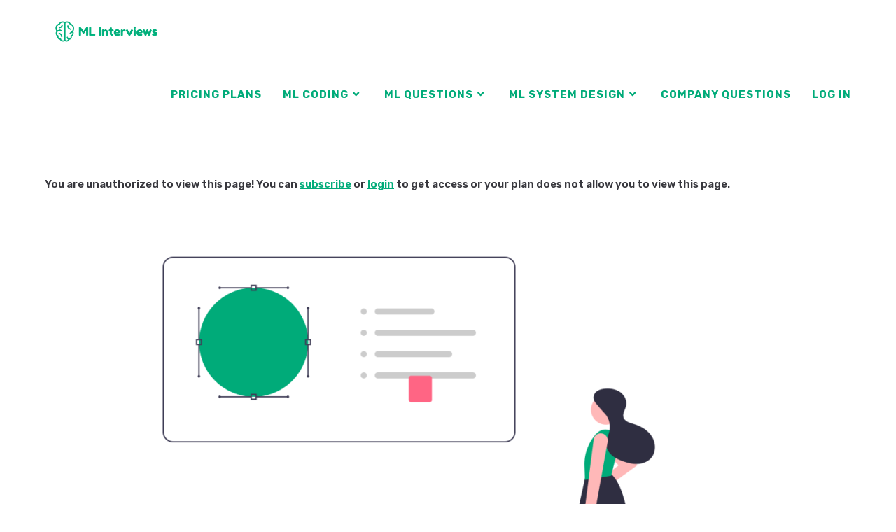

--- FILE ---
content_type: text/html; charset=UTF-8
request_url: https://www.machinelearninginterviews.com/unauthorized-access/?mepr-unauth-page=1591&redirect_to=%2Fcompany-question-minimize-loss-in-linear-regression%2F
body_size: 18380
content:
<!DOCTYPE html>
<html class="html" dir="ltr" lang="en-US" prefix="og: https://ogp.me/ns#">
<head>
	<meta charset="UTF-8">
	<link rel="profile" href="https://gmpg.org/xfn/11">

	<title>Unauthorized Access - ML Interviews</title>

		<!-- All in One SEO 4.9.3 - aioseo.com -->
	<meta name="description" content="You are unauthorized to view this page! You can subscribe or login to get access or your plan does not allow you to view this page." />
	<meta name="robots" content="max-image-preview:large" />
	<link rel="canonical" href="https://www.machinelearninginterviews.com/unauthorized-access/" />
	<meta name="generator" content="All in One SEO (AIOSEO) 4.9.3" />
		<meta property="og:locale" content="en_US" />
		<meta property="og:site_name" content="ML Interviews - Machine Learning Interviews" />
		<meta property="og:type" content="article" />
		<meta property="og:title" content="Unauthorized Access - ML Interviews" />
		<meta property="og:description" content="You are unauthorized to view this page! You can subscribe or login to get access or your plan does not allow you to view this page." />
		<meta property="og:url" content="https://www.machinelearninginterviews.com/unauthorized-access/" />
		<meta property="og:image" content="https://www.machinelearninginterviews.com/wp-content/uploads/2022/10/cropped-Frame-1_small.png" />
		<meta property="og:image:secure_url" content="https://www.machinelearninginterviews.com/wp-content/uploads/2022/10/cropped-Frame-1_small.png" />
		<meta property="article:published_time" content="2023-01-20T16:09:24+00:00" />
		<meta property="article:modified_time" content="2023-01-20T16:13:53+00:00" />
		<meta name="twitter:card" content="summary_large_image" />
		<meta name="twitter:title" content="Unauthorized Access - ML Interviews" />
		<meta name="twitter:description" content="You are unauthorized to view this page! You can subscribe or login to get access or your plan does not allow you to view this page." />
		<meta name="twitter:image" content="https://www.machinelearninginterviews.com/wp-content/uploads/2022/10/cropped-Frame-1_small.png" />
		<script type="application/ld+json" class="aioseo-schema">
			{"@context":"https:\/\/schema.org","@graph":[{"@type":"BreadcrumbList","@id":"https:\/\/www.machinelearninginterviews.com\/unauthorized-access\/#breadcrumblist","itemListElement":[{"@type":"ListItem","@id":"https:\/\/www.machinelearninginterviews.com#listItem","position":1,"name":"Home","item":"https:\/\/www.machinelearninginterviews.com","nextItem":{"@type":"ListItem","@id":"https:\/\/www.machinelearninginterviews.com\/unauthorized-access\/#listItem","name":"Unauthorized Access"}},{"@type":"ListItem","@id":"https:\/\/www.machinelearninginterviews.com\/unauthorized-access\/#listItem","position":2,"name":"Unauthorized Access","previousItem":{"@type":"ListItem","@id":"https:\/\/www.machinelearninginterviews.com#listItem","name":"Home"}}]},{"@type":"Organization","@id":"https:\/\/www.machinelearninginterviews.com\/#organization","name":"Just another WordPress site","description":"Machine Learning Interviews","url":"https:\/\/www.machinelearninginterviews.com\/","logo":{"@type":"ImageObject","url":"https:\/\/www.machinelearninginterviews.com\/wp-content\/uploads\/2022\/10\/cropped-Frame-1_small.png","@id":"https:\/\/www.machinelearninginterviews.com\/unauthorized-access\/#organizationLogo","width":164,"height":45},"image":{"@id":"https:\/\/www.machinelearninginterviews.com\/unauthorized-access\/#organizationLogo"}},{"@type":"WebPage","@id":"https:\/\/www.machinelearninginterviews.com\/unauthorized-access\/#webpage","url":"https:\/\/www.machinelearninginterviews.com\/unauthorized-access\/","name":"Unauthorized Access - ML Interviews","description":"You are unauthorized to view this page! You can subscribe or login to get access or your plan does not allow you to view this page.","inLanguage":"en-US","isPartOf":{"@id":"https:\/\/www.machinelearninginterviews.com\/#website"},"breadcrumb":{"@id":"https:\/\/www.machinelearninginterviews.com\/unauthorized-access\/#breadcrumblist"},"datePublished":"2023-01-20T16:09:24+00:00","dateModified":"2023-01-20T16:13:53+00:00"},{"@type":"WebSite","@id":"https:\/\/www.machinelearninginterviews.com\/#website","url":"https:\/\/www.machinelearninginterviews.com\/","name":"ML Interviews","description":"Machine Learning Interviews","inLanguage":"en-US","publisher":{"@id":"https:\/\/www.machinelearninginterviews.com\/#organization"}}]}
		</script>
		<!-- All in One SEO -->

<meta name="viewport" content="width=device-width, initial-scale=1"><link rel='dns-prefetch' href='//fonts.googleapis.com' />
<link href='https://fonts.gstatic.com' crossorigin rel='preconnect' />
<link rel="alternate" type="application/rss+xml" title="ML Interviews &raquo; Feed" href="https://www.machinelearninginterviews.com/feed/" />
<link rel="alternate" type="application/rss+xml" title="ML Interviews &raquo; Comments Feed" href="https://www.machinelearninginterviews.com/comments/feed/" />
<link rel="alternate" title="oEmbed (JSON)" type="application/json+oembed" href="https://www.machinelearninginterviews.com/wp-json/oembed/1.0/embed?url=https%3A%2F%2Fwww.machinelearninginterviews.com%2Funauthorized-access%2F" />
<link rel="alternate" title="oEmbed (XML)" type="text/xml+oembed" href="https://www.machinelearninginterviews.com/wp-json/oembed/1.0/embed?url=https%3A%2F%2Fwww.machinelearninginterviews.com%2Funauthorized-access%2F&#038;format=xml" />
		<!-- This site uses the Google Analytics by MonsterInsights plugin v9.11.1 - Using Analytics tracking - https://www.monsterinsights.com/ -->
							<script src="//www.googletagmanager.com/gtag/js?id=G-70V22MLGZ2"  data-cfasync="false" data-wpfc-render="false" async></script>
			<script data-cfasync="false" data-wpfc-render="false">
				var mi_version = '9.11.1';
				var mi_track_user = true;
				var mi_no_track_reason = '';
								var MonsterInsightsDefaultLocations = {"page_location":"https:\/\/www.machinelearninginterviews.com\/unauthorized-access\/?mepr-unauth-page=1591&redirect_to=%2Fcompany-question-minimize-loss-in-linear-regression%2F"};
								if ( typeof MonsterInsightsPrivacyGuardFilter === 'function' ) {
					var MonsterInsightsLocations = (typeof MonsterInsightsExcludeQuery === 'object') ? MonsterInsightsPrivacyGuardFilter( MonsterInsightsExcludeQuery ) : MonsterInsightsPrivacyGuardFilter( MonsterInsightsDefaultLocations );
				} else {
					var MonsterInsightsLocations = (typeof MonsterInsightsExcludeQuery === 'object') ? MonsterInsightsExcludeQuery : MonsterInsightsDefaultLocations;
				}

								var disableStrs = [
										'ga-disable-G-70V22MLGZ2',
									];

				/* Function to detect opted out users */
				function __gtagTrackerIsOptedOut() {
					for (var index = 0; index < disableStrs.length; index++) {
						if (document.cookie.indexOf(disableStrs[index] + '=true') > -1) {
							return true;
						}
					}

					return false;
				}

				/* Disable tracking if the opt-out cookie exists. */
				if (__gtagTrackerIsOptedOut()) {
					for (var index = 0; index < disableStrs.length; index++) {
						window[disableStrs[index]] = true;
					}
				}

				/* Opt-out function */
				function __gtagTrackerOptout() {
					for (var index = 0; index < disableStrs.length; index++) {
						document.cookie = disableStrs[index] + '=true; expires=Thu, 31 Dec 2099 23:59:59 UTC; path=/';
						window[disableStrs[index]] = true;
					}
				}

				if ('undefined' === typeof gaOptout) {
					function gaOptout() {
						__gtagTrackerOptout();
					}
				}
								window.dataLayer = window.dataLayer || [];

				window.MonsterInsightsDualTracker = {
					helpers: {},
					trackers: {},
				};
				if (mi_track_user) {
					function __gtagDataLayer() {
						dataLayer.push(arguments);
					}

					function __gtagTracker(type, name, parameters) {
						if (!parameters) {
							parameters = {};
						}

						if (parameters.send_to) {
							__gtagDataLayer.apply(null, arguments);
							return;
						}

						if (type === 'event') {
														parameters.send_to = monsterinsights_frontend.v4_id;
							var hookName = name;
							if (typeof parameters['event_category'] !== 'undefined') {
								hookName = parameters['event_category'] + ':' + name;
							}

							if (typeof MonsterInsightsDualTracker.trackers[hookName] !== 'undefined') {
								MonsterInsightsDualTracker.trackers[hookName](parameters);
							} else {
								__gtagDataLayer('event', name, parameters);
							}
							
						} else {
							__gtagDataLayer.apply(null, arguments);
						}
					}

					__gtagTracker('js', new Date());
					__gtagTracker('set', {
						'developer_id.dZGIzZG': true,
											});
					if ( MonsterInsightsLocations.page_location ) {
						__gtagTracker('set', MonsterInsightsLocations);
					}
										__gtagTracker('config', 'G-70V22MLGZ2', {"forceSSL":"true","link_attribution":"true"} );
										window.gtag = __gtagTracker;										(function () {
						/* https://developers.google.com/analytics/devguides/collection/analyticsjs/ */
						/* ga and __gaTracker compatibility shim. */
						var noopfn = function () {
							return null;
						};
						var newtracker = function () {
							return new Tracker();
						};
						var Tracker = function () {
							return null;
						};
						var p = Tracker.prototype;
						p.get = noopfn;
						p.set = noopfn;
						p.send = function () {
							var args = Array.prototype.slice.call(arguments);
							args.unshift('send');
							__gaTracker.apply(null, args);
						};
						var __gaTracker = function () {
							var len = arguments.length;
							if (len === 0) {
								return;
							}
							var f = arguments[len - 1];
							if (typeof f !== 'object' || f === null || typeof f.hitCallback !== 'function') {
								if ('send' === arguments[0]) {
									var hitConverted, hitObject = false, action;
									if ('event' === arguments[1]) {
										if ('undefined' !== typeof arguments[3]) {
											hitObject = {
												'eventAction': arguments[3],
												'eventCategory': arguments[2],
												'eventLabel': arguments[4],
												'value': arguments[5] ? arguments[5] : 1,
											}
										}
									}
									if ('pageview' === arguments[1]) {
										if ('undefined' !== typeof arguments[2]) {
											hitObject = {
												'eventAction': 'page_view',
												'page_path': arguments[2],
											}
										}
									}
									if (typeof arguments[2] === 'object') {
										hitObject = arguments[2];
									}
									if (typeof arguments[5] === 'object') {
										Object.assign(hitObject, arguments[5]);
									}
									if ('undefined' !== typeof arguments[1].hitType) {
										hitObject = arguments[1];
										if ('pageview' === hitObject.hitType) {
											hitObject.eventAction = 'page_view';
										}
									}
									if (hitObject) {
										action = 'timing' === arguments[1].hitType ? 'timing_complete' : hitObject.eventAction;
										hitConverted = mapArgs(hitObject);
										__gtagTracker('event', action, hitConverted);
									}
								}
								return;
							}

							function mapArgs(args) {
								var arg, hit = {};
								var gaMap = {
									'eventCategory': 'event_category',
									'eventAction': 'event_action',
									'eventLabel': 'event_label',
									'eventValue': 'event_value',
									'nonInteraction': 'non_interaction',
									'timingCategory': 'event_category',
									'timingVar': 'name',
									'timingValue': 'value',
									'timingLabel': 'event_label',
									'page': 'page_path',
									'location': 'page_location',
									'title': 'page_title',
									'referrer' : 'page_referrer',
								};
								for (arg in args) {
																		if (!(!args.hasOwnProperty(arg) || !gaMap.hasOwnProperty(arg))) {
										hit[gaMap[arg]] = args[arg];
									} else {
										hit[arg] = args[arg];
									}
								}
								return hit;
							}

							try {
								f.hitCallback();
							} catch (ex) {
							}
						};
						__gaTracker.create = newtracker;
						__gaTracker.getByName = newtracker;
						__gaTracker.getAll = function () {
							return [];
						};
						__gaTracker.remove = noopfn;
						__gaTracker.loaded = true;
						window['__gaTracker'] = __gaTracker;
					})();
									} else {
										console.log("");
					(function () {
						function __gtagTracker() {
							return null;
						}

						window['__gtagTracker'] = __gtagTracker;
						window['gtag'] = __gtagTracker;
					})();
									}
			</script>
							<!-- / Google Analytics by MonsterInsights -->
		<style id='wp-img-auto-sizes-contain-inline-css'>
img:is([sizes=auto i],[sizes^="auto," i]){contain-intrinsic-size:3000px 1500px}
/*# sourceURL=wp-img-auto-sizes-contain-inline-css */
</style>
<link rel='stylesheet' id='optinmonster-memberpress-css' href='https://www.machinelearninginterviews.com/wp-content/plugins/optinmonster/assets/dist/css/memberpress.min.css?ver=2.16.22' media='all' />
<link rel='stylesheet' id='mp-theme-css' href='https://www.machinelearninginterviews.com/wp-content/plugins/memberpress/css/ui/theme.css?ver=1.12.11' media='all' />
<style id='wp-emoji-styles-inline-css'>

	img.wp-smiley, img.emoji {
		display: inline !important;
		border: none !important;
		box-shadow: none !important;
		height: 1em !important;
		width: 1em !important;
		margin: 0 0.07em !important;
		vertical-align: -0.1em !important;
		background: none !important;
		padding: 0 !important;
	}
/*# sourceURL=wp-emoji-styles-inline-css */
</style>
<style id='wp-block-library-inline-css'>
:root{--wp-block-synced-color:#7a00df;--wp-block-synced-color--rgb:122,0,223;--wp-bound-block-color:var(--wp-block-synced-color);--wp-editor-canvas-background:#ddd;--wp-admin-theme-color:#007cba;--wp-admin-theme-color--rgb:0,124,186;--wp-admin-theme-color-darker-10:#006ba1;--wp-admin-theme-color-darker-10--rgb:0,107,160.5;--wp-admin-theme-color-darker-20:#005a87;--wp-admin-theme-color-darker-20--rgb:0,90,135;--wp-admin-border-width-focus:2px}@media (min-resolution:192dpi){:root{--wp-admin-border-width-focus:1.5px}}.wp-element-button{cursor:pointer}:root .has-very-light-gray-background-color{background-color:#eee}:root .has-very-dark-gray-background-color{background-color:#313131}:root .has-very-light-gray-color{color:#eee}:root .has-very-dark-gray-color{color:#313131}:root .has-vivid-green-cyan-to-vivid-cyan-blue-gradient-background{background:linear-gradient(135deg,#00d084,#0693e3)}:root .has-purple-crush-gradient-background{background:linear-gradient(135deg,#34e2e4,#4721fb 50%,#ab1dfe)}:root .has-hazy-dawn-gradient-background{background:linear-gradient(135deg,#faaca8,#dad0ec)}:root .has-subdued-olive-gradient-background{background:linear-gradient(135deg,#fafae1,#67a671)}:root .has-atomic-cream-gradient-background{background:linear-gradient(135deg,#fdd79a,#004a59)}:root .has-nightshade-gradient-background{background:linear-gradient(135deg,#330968,#31cdcf)}:root .has-midnight-gradient-background{background:linear-gradient(135deg,#020381,#2874fc)}:root{--wp--preset--font-size--normal:16px;--wp--preset--font-size--huge:42px}.has-regular-font-size{font-size:1em}.has-larger-font-size{font-size:2.625em}.has-normal-font-size{font-size:var(--wp--preset--font-size--normal)}.has-huge-font-size{font-size:var(--wp--preset--font-size--huge)}.has-text-align-center{text-align:center}.has-text-align-left{text-align:left}.has-text-align-right{text-align:right}.has-fit-text{white-space:nowrap!important}#end-resizable-editor-section{display:none}.aligncenter{clear:both}.items-justified-left{justify-content:flex-start}.items-justified-center{justify-content:center}.items-justified-right{justify-content:flex-end}.items-justified-space-between{justify-content:space-between}.screen-reader-text{border:0;clip-path:inset(50%);height:1px;margin:-1px;overflow:hidden;padding:0;position:absolute;width:1px;word-wrap:normal!important}.screen-reader-text:focus{background-color:#ddd;clip-path:none;color:#444;display:block;font-size:1em;height:auto;left:5px;line-height:normal;padding:15px 23px 14px;text-decoration:none;top:5px;width:auto;z-index:100000}html :where(.has-border-color){border-style:solid}html :where([style*=border-top-color]){border-top-style:solid}html :where([style*=border-right-color]){border-right-style:solid}html :where([style*=border-bottom-color]){border-bottom-style:solid}html :where([style*=border-left-color]){border-left-style:solid}html :where([style*=border-width]){border-style:solid}html :where([style*=border-top-width]){border-top-style:solid}html :where([style*=border-right-width]){border-right-style:solid}html :where([style*=border-bottom-width]){border-bottom-style:solid}html :where([style*=border-left-width]){border-left-style:solid}html :where(img[class*=wp-image-]){height:auto;max-width:100%}:where(figure){margin:0 0 1em}html :where(.is-position-sticky){--wp-admin--admin-bar--position-offset:var(--wp-admin--admin-bar--height,0px)}@media screen and (max-width:600px){html :where(.is-position-sticky){--wp-admin--admin-bar--position-offset:0px}}

/*# sourceURL=wp-block-library-inline-css */
</style><style id='wp-block-image-inline-css'>
.wp-block-image>a,.wp-block-image>figure>a{display:inline-block}.wp-block-image img{box-sizing:border-box;height:auto;max-width:100%;vertical-align:bottom}@media not (prefers-reduced-motion){.wp-block-image img.hide{visibility:hidden}.wp-block-image img.show{animation:show-content-image .4s}}.wp-block-image[style*=border-radius] img,.wp-block-image[style*=border-radius]>a{border-radius:inherit}.wp-block-image.has-custom-border img{box-sizing:border-box}.wp-block-image.aligncenter{text-align:center}.wp-block-image.alignfull>a,.wp-block-image.alignwide>a{width:100%}.wp-block-image.alignfull img,.wp-block-image.alignwide img{height:auto;width:100%}.wp-block-image .aligncenter,.wp-block-image .alignleft,.wp-block-image .alignright,.wp-block-image.aligncenter,.wp-block-image.alignleft,.wp-block-image.alignright{display:table}.wp-block-image .aligncenter>figcaption,.wp-block-image .alignleft>figcaption,.wp-block-image .alignright>figcaption,.wp-block-image.aligncenter>figcaption,.wp-block-image.alignleft>figcaption,.wp-block-image.alignright>figcaption{caption-side:bottom;display:table-caption}.wp-block-image .alignleft{float:left;margin:.5em 1em .5em 0}.wp-block-image .alignright{float:right;margin:.5em 0 .5em 1em}.wp-block-image .aligncenter{margin-left:auto;margin-right:auto}.wp-block-image :where(figcaption){margin-bottom:1em;margin-top:.5em}.wp-block-image.is-style-circle-mask img{border-radius:9999px}@supports ((-webkit-mask-image:none) or (mask-image:none)) or (-webkit-mask-image:none){.wp-block-image.is-style-circle-mask img{border-radius:0;-webkit-mask-image:url('data:image/svg+xml;utf8,<svg viewBox="0 0 100 100" xmlns="http://www.w3.org/2000/svg"><circle cx="50" cy="50" r="50"/></svg>');mask-image:url('data:image/svg+xml;utf8,<svg viewBox="0 0 100 100" xmlns="http://www.w3.org/2000/svg"><circle cx="50" cy="50" r="50"/></svg>');mask-mode:alpha;-webkit-mask-position:center;mask-position:center;-webkit-mask-repeat:no-repeat;mask-repeat:no-repeat;-webkit-mask-size:contain;mask-size:contain}}:root :where(.wp-block-image.is-style-rounded img,.wp-block-image .is-style-rounded img){border-radius:9999px}.wp-block-image figure{margin:0}.wp-lightbox-container{display:flex;flex-direction:column;position:relative}.wp-lightbox-container img{cursor:zoom-in}.wp-lightbox-container img:hover+button{opacity:1}.wp-lightbox-container button{align-items:center;backdrop-filter:blur(16px) saturate(180%);background-color:#5a5a5a40;border:none;border-radius:4px;cursor:zoom-in;display:flex;height:20px;justify-content:center;opacity:0;padding:0;position:absolute;right:16px;text-align:center;top:16px;width:20px;z-index:100}@media not (prefers-reduced-motion){.wp-lightbox-container button{transition:opacity .2s ease}}.wp-lightbox-container button:focus-visible{outline:3px auto #5a5a5a40;outline:3px auto -webkit-focus-ring-color;outline-offset:3px}.wp-lightbox-container button:hover{cursor:pointer;opacity:1}.wp-lightbox-container button:focus{opacity:1}.wp-lightbox-container button:focus,.wp-lightbox-container button:hover,.wp-lightbox-container button:not(:hover):not(:active):not(.has-background){background-color:#5a5a5a40;border:none}.wp-lightbox-overlay{box-sizing:border-box;cursor:zoom-out;height:100vh;left:0;overflow:hidden;position:fixed;top:0;visibility:hidden;width:100%;z-index:100000}.wp-lightbox-overlay .close-button{align-items:center;cursor:pointer;display:flex;justify-content:center;min-height:40px;min-width:40px;padding:0;position:absolute;right:calc(env(safe-area-inset-right) + 16px);top:calc(env(safe-area-inset-top) + 16px);z-index:5000000}.wp-lightbox-overlay .close-button:focus,.wp-lightbox-overlay .close-button:hover,.wp-lightbox-overlay .close-button:not(:hover):not(:active):not(.has-background){background:none;border:none}.wp-lightbox-overlay .lightbox-image-container{height:var(--wp--lightbox-container-height);left:50%;overflow:hidden;position:absolute;top:50%;transform:translate(-50%,-50%);transform-origin:top left;width:var(--wp--lightbox-container-width);z-index:9999999999}.wp-lightbox-overlay .wp-block-image{align-items:center;box-sizing:border-box;display:flex;height:100%;justify-content:center;margin:0;position:relative;transform-origin:0 0;width:100%;z-index:3000000}.wp-lightbox-overlay .wp-block-image img{height:var(--wp--lightbox-image-height);min-height:var(--wp--lightbox-image-height);min-width:var(--wp--lightbox-image-width);width:var(--wp--lightbox-image-width)}.wp-lightbox-overlay .wp-block-image figcaption{display:none}.wp-lightbox-overlay button{background:none;border:none}.wp-lightbox-overlay .scrim{background-color:#fff;height:100%;opacity:.9;position:absolute;width:100%;z-index:2000000}.wp-lightbox-overlay.active{visibility:visible}@media not (prefers-reduced-motion){.wp-lightbox-overlay.active{animation:turn-on-visibility .25s both}.wp-lightbox-overlay.active img{animation:turn-on-visibility .35s both}.wp-lightbox-overlay.show-closing-animation:not(.active){animation:turn-off-visibility .35s both}.wp-lightbox-overlay.show-closing-animation:not(.active) img{animation:turn-off-visibility .25s both}.wp-lightbox-overlay.zoom.active{animation:none;opacity:1;visibility:visible}.wp-lightbox-overlay.zoom.active .lightbox-image-container{animation:lightbox-zoom-in .4s}.wp-lightbox-overlay.zoom.active .lightbox-image-container img{animation:none}.wp-lightbox-overlay.zoom.active .scrim{animation:turn-on-visibility .4s forwards}.wp-lightbox-overlay.zoom.show-closing-animation:not(.active){animation:none}.wp-lightbox-overlay.zoom.show-closing-animation:not(.active) .lightbox-image-container{animation:lightbox-zoom-out .4s}.wp-lightbox-overlay.zoom.show-closing-animation:not(.active) .lightbox-image-container img{animation:none}.wp-lightbox-overlay.zoom.show-closing-animation:not(.active) .scrim{animation:turn-off-visibility .4s forwards}}@keyframes show-content-image{0%{visibility:hidden}99%{visibility:hidden}to{visibility:visible}}@keyframes turn-on-visibility{0%{opacity:0}to{opacity:1}}@keyframes turn-off-visibility{0%{opacity:1;visibility:visible}99%{opacity:0;visibility:visible}to{opacity:0;visibility:hidden}}@keyframes lightbox-zoom-in{0%{transform:translate(calc((-100vw + var(--wp--lightbox-scrollbar-width))/2 + var(--wp--lightbox-initial-left-position)),calc(-50vh + var(--wp--lightbox-initial-top-position))) scale(var(--wp--lightbox-scale))}to{transform:translate(-50%,-50%) scale(1)}}@keyframes lightbox-zoom-out{0%{transform:translate(-50%,-50%) scale(1);visibility:visible}99%{visibility:visible}to{transform:translate(calc((-100vw + var(--wp--lightbox-scrollbar-width))/2 + var(--wp--lightbox-initial-left-position)),calc(-50vh + var(--wp--lightbox-initial-top-position))) scale(var(--wp--lightbox-scale));visibility:hidden}}
/*# sourceURL=https://www.machinelearninginterviews.com/wp-includes/blocks/image/style.min.css */
</style>
<style id='wp-block-image-theme-inline-css'>
:root :where(.wp-block-image figcaption){color:#555;font-size:13px;text-align:center}.is-dark-theme :root :where(.wp-block-image figcaption){color:#ffffffa6}.wp-block-image{margin:0 0 1em}
/*# sourceURL=https://www.machinelearninginterviews.com/wp-includes/blocks/image/theme.min.css */
</style>
<style id='wp-block-paragraph-inline-css'>
.is-small-text{font-size:.875em}.is-regular-text{font-size:1em}.is-large-text{font-size:2.25em}.is-larger-text{font-size:3em}.has-drop-cap:not(:focus):first-letter{float:left;font-size:8.4em;font-style:normal;font-weight:100;line-height:.68;margin:.05em .1em 0 0;text-transform:uppercase}body.rtl .has-drop-cap:not(:focus):first-letter{float:none;margin-left:.1em}p.has-drop-cap.has-background{overflow:hidden}:root :where(p.has-background){padding:1.25em 2.375em}:where(p.has-text-color:not(.has-link-color)) a{color:inherit}p.has-text-align-left[style*="writing-mode:vertical-lr"],p.has-text-align-right[style*="writing-mode:vertical-rl"]{rotate:180deg}
/*# sourceURL=https://www.machinelearninginterviews.com/wp-includes/blocks/paragraph/style.min.css */
</style>
<style id='global-styles-inline-css'>
:root{--wp--preset--aspect-ratio--square: 1;--wp--preset--aspect-ratio--4-3: 4/3;--wp--preset--aspect-ratio--3-4: 3/4;--wp--preset--aspect-ratio--3-2: 3/2;--wp--preset--aspect-ratio--2-3: 2/3;--wp--preset--aspect-ratio--16-9: 16/9;--wp--preset--aspect-ratio--9-16: 9/16;--wp--preset--color--black: #000000;--wp--preset--color--cyan-bluish-gray: #abb8c3;--wp--preset--color--white: #ffffff;--wp--preset--color--pale-pink: #f78da7;--wp--preset--color--vivid-red: #cf2e2e;--wp--preset--color--luminous-vivid-orange: #ff6900;--wp--preset--color--luminous-vivid-amber: #fcb900;--wp--preset--color--light-green-cyan: #7bdcb5;--wp--preset--color--vivid-green-cyan: #00d084;--wp--preset--color--pale-cyan-blue: #8ed1fc;--wp--preset--color--vivid-cyan-blue: #0693e3;--wp--preset--color--vivid-purple: #9b51e0;--wp--preset--gradient--vivid-cyan-blue-to-vivid-purple: linear-gradient(135deg,rgb(6,147,227) 0%,rgb(155,81,224) 100%);--wp--preset--gradient--light-green-cyan-to-vivid-green-cyan: linear-gradient(135deg,rgb(122,220,180) 0%,rgb(0,208,130) 100%);--wp--preset--gradient--luminous-vivid-amber-to-luminous-vivid-orange: linear-gradient(135deg,rgb(252,185,0) 0%,rgb(255,105,0) 100%);--wp--preset--gradient--luminous-vivid-orange-to-vivid-red: linear-gradient(135deg,rgb(255,105,0) 0%,rgb(207,46,46) 100%);--wp--preset--gradient--very-light-gray-to-cyan-bluish-gray: linear-gradient(135deg,rgb(238,238,238) 0%,rgb(169,184,195) 100%);--wp--preset--gradient--cool-to-warm-spectrum: linear-gradient(135deg,rgb(74,234,220) 0%,rgb(151,120,209) 20%,rgb(207,42,186) 40%,rgb(238,44,130) 60%,rgb(251,105,98) 80%,rgb(254,248,76) 100%);--wp--preset--gradient--blush-light-purple: linear-gradient(135deg,rgb(255,206,236) 0%,rgb(152,150,240) 100%);--wp--preset--gradient--blush-bordeaux: linear-gradient(135deg,rgb(254,205,165) 0%,rgb(254,45,45) 50%,rgb(107,0,62) 100%);--wp--preset--gradient--luminous-dusk: linear-gradient(135deg,rgb(255,203,112) 0%,rgb(199,81,192) 50%,rgb(65,88,208) 100%);--wp--preset--gradient--pale-ocean: linear-gradient(135deg,rgb(255,245,203) 0%,rgb(182,227,212) 50%,rgb(51,167,181) 100%);--wp--preset--gradient--electric-grass: linear-gradient(135deg,rgb(202,248,128) 0%,rgb(113,206,126) 100%);--wp--preset--gradient--midnight: linear-gradient(135deg,rgb(2,3,129) 0%,rgb(40,116,252) 100%);--wp--preset--font-size--small: 13px;--wp--preset--font-size--medium: 20px;--wp--preset--font-size--large: 36px;--wp--preset--font-size--x-large: 42px;--wp--preset--spacing--20: 0.44rem;--wp--preset--spacing--30: 0.67rem;--wp--preset--spacing--40: 1rem;--wp--preset--spacing--50: 1.5rem;--wp--preset--spacing--60: 2.25rem;--wp--preset--spacing--70: 3.38rem;--wp--preset--spacing--80: 5.06rem;--wp--preset--shadow--natural: 6px 6px 9px rgba(0, 0, 0, 0.2);--wp--preset--shadow--deep: 12px 12px 50px rgba(0, 0, 0, 0.4);--wp--preset--shadow--sharp: 6px 6px 0px rgba(0, 0, 0, 0.2);--wp--preset--shadow--outlined: 6px 6px 0px -3px rgb(255, 255, 255), 6px 6px rgb(0, 0, 0);--wp--preset--shadow--crisp: 6px 6px 0px rgb(0, 0, 0);}:where(.is-layout-flex){gap: 0.5em;}:where(.is-layout-grid){gap: 0.5em;}body .is-layout-flex{display: flex;}.is-layout-flex{flex-wrap: wrap;align-items: center;}.is-layout-flex > :is(*, div){margin: 0;}body .is-layout-grid{display: grid;}.is-layout-grid > :is(*, div){margin: 0;}:where(.wp-block-columns.is-layout-flex){gap: 2em;}:where(.wp-block-columns.is-layout-grid){gap: 2em;}:where(.wp-block-post-template.is-layout-flex){gap: 1.25em;}:where(.wp-block-post-template.is-layout-grid){gap: 1.25em;}.has-black-color{color: var(--wp--preset--color--black) !important;}.has-cyan-bluish-gray-color{color: var(--wp--preset--color--cyan-bluish-gray) !important;}.has-white-color{color: var(--wp--preset--color--white) !important;}.has-pale-pink-color{color: var(--wp--preset--color--pale-pink) !important;}.has-vivid-red-color{color: var(--wp--preset--color--vivid-red) !important;}.has-luminous-vivid-orange-color{color: var(--wp--preset--color--luminous-vivid-orange) !important;}.has-luminous-vivid-amber-color{color: var(--wp--preset--color--luminous-vivid-amber) !important;}.has-light-green-cyan-color{color: var(--wp--preset--color--light-green-cyan) !important;}.has-vivid-green-cyan-color{color: var(--wp--preset--color--vivid-green-cyan) !important;}.has-pale-cyan-blue-color{color: var(--wp--preset--color--pale-cyan-blue) !important;}.has-vivid-cyan-blue-color{color: var(--wp--preset--color--vivid-cyan-blue) !important;}.has-vivid-purple-color{color: var(--wp--preset--color--vivid-purple) !important;}.has-black-background-color{background-color: var(--wp--preset--color--black) !important;}.has-cyan-bluish-gray-background-color{background-color: var(--wp--preset--color--cyan-bluish-gray) !important;}.has-white-background-color{background-color: var(--wp--preset--color--white) !important;}.has-pale-pink-background-color{background-color: var(--wp--preset--color--pale-pink) !important;}.has-vivid-red-background-color{background-color: var(--wp--preset--color--vivid-red) !important;}.has-luminous-vivid-orange-background-color{background-color: var(--wp--preset--color--luminous-vivid-orange) !important;}.has-luminous-vivid-amber-background-color{background-color: var(--wp--preset--color--luminous-vivid-amber) !important;}.has-light-green-cyan-background-color{background-color: var(--wp--preset--color--light-green-cyan) !important;}.has-vivid-green-cyan-background-color{background-color: var(--wp--preset--color--vivid-green-cyan) !important;}.has-pale-cyan-blue-background-color{background-color: var(--wp--preset--color--pale-cyan-blue) !important;}.has-vivid-cyan-blue-background-color{background-color: var(--wp--preset--color--vivid-cyan-blue) !important;}.has-vivid-purple-background-color{background-color: var(--wp--preset--color--vivid-purple) !important;}.has-black-border-color{border-color: var(--wp--preset--color--black) !important;}.has-cyan-bluish-gray-border-color{border-color: var(--wp--preset--color--cyan-bluish-gray) !important;}.has-white-border-color{border-color: var(--wp--preset--color--white) !important;}.has-pale-pink-border-color{border-color: var(--wp--preset--color--pale-pink) !important;}.has-vivid-red-border-color{border-color: var(--wp--preset--color--vivid-red) !important;}.has-luminous-vivid-orange-border-color{border-color: var(--wp--preset--color--luminous-vivid-orange) !important;}.has-luminous-vivid-amber-border-color{border-color: var(--wp--preset--color--luminous-vivid-amber) !important;}.has-light-green-cyan-border-color{border-color: var(--wp--preset--color--light-green-cyan) !important;}.has-vivid-green-cyan-border-color{border-color: var(--wp--preset--color--vivid-green-cyan) !important;}.has-pale-cyan-blue-border-color{border-color: var(--wp--preset--color--pale-cyan-blue) !important;}.has-vivid-cyan-blue-border-color{border-color: var(--wp--preset--color--vivid-cyan-blue) !important;}.has-vivid-purple-border-color{border-color: var(--wp--preset--color--vivid-purple) !important;}.has-vivid-cyan-blue-to-vivid-purple-gradient-background{background: var(--wp--preset--gradient--vivid-cyan-blue-to-vivid-purple) !important;}.has-light-green-cyan-to-vivid-green-cyan-gradient-background{background: var(--wp--preset--gradient--light-green-cyan-to-vivid-green-cyan) !important;}.has-luminous-vivid-amber-to-luminous-vivid-orange-gradient-background{background: var(--wp--preset--gradient--luminous-vivid-amber-to-luminous-vivid-orange) !important;}.has-luminous-vivid-orange-to-vivid-red-gradient-background{background: var(--wp--preset--gradient--luminous-vivid-orange-to-vivid-red) !important;}.has-very-light-gray-to-cyan-bluish-gray-gradient-background{background: var(--wp--preset--gradient--very-light-gray-to-cyan-bluish-gray) !important;}.has-cool-to-warm-spectrum-gradient-background{background: var(--wp--preset--gradient--cool-to-warm-spectrum) !important;}.has-blush-light-purple-gradient-background{background: var(--wp--preset--gradient--blush-light-purple) !important;}.has-blush-bordeaux-gradient-background{background: var(--wp--preset--gradient--blush-bordeaux) !important;}.has-luminous-dusk-gradient-background{background: var(--wp--preset--gradient--luminous-dusk) !important;}.has-pale-ocean-gradient-background{background: var(--wp--preset--gradient--pale-ocean) !important;}.has-electric-grass-gradient-background{background: var(--wp--preset--gradient--electric-grass) !important;}.has-midnight-gradient-background{background: var(--wp--preset--gradient--midnight) !important;}.has-small-font-size{font-size: var(--wp--preset--font-size--small) !important;}.has-medium-font-size{font-size: var(--wp--preset--font-size--medium) !important;}.has-large-font-size{font-size: var(--wp--preset--font-size--large) !important;}.has-x-large-font-size{font-size: var(--wp--preset--font-size--x-large) !important;}
/*# sourceURL=global-styles-inline-css */
</style>

<style id='classic-theme-styles-inline-css'>
/*! This file is auto-generated */
.wp-block-button__link{color:#fff;background-color:#32373c;border-radius:9999px;box-shadow:none;text-decoration:none;padding:calc(.667em + 2px) calc(1.333em + 2px);font-size:1.125em}.wp-block-file__button{background:#32373c;color:#fff;text-decoration:none}
/*# sourceURL=/wp-includes/css/classic-themes.min.css */
</style>
<link rel='stylesheet' id='ub-extension-style-css-css' href='https://www.machinelearninginterviews.com/wp-content/plugins/ultimate-blocks/src/extensions/style.css?ver=6.9' media='all' />
<link rel='stylesheet' id='if-menu-site-css-css' href='https://www.machinelearninginterviews.com/wp-content/plugins/if-menu/assets/if-menu-site.css?ver=6.9' media='all' />
<link rel='stylesheet' id='font-awesome-css' href='https://www.machinelearninginterviews.com/wp-content/themes/oceanwp/assets/fonts/fontawesome/css/all.min.css?ver=5.15.1' media='all' />
<link rel='stylesheet' id='simple-line-icons-css' href='https://www.machinelearninginterviews.com/wp-content/themes/oceanwp/assets/css/third/simple-line-icons.min.css?ver=2.4.0' media='all' />
<link rel='stylesheet' id='oceanwp-style-css' href='https://www.machinelearninginterviews.com/wp-content/themes/oceanwp/assets/css/style.min.css?ver=3.3.5' media='all' />
<style id='oceanwp-style-inline-css'>
div.wpforms-container-full .wpforms-form input[type=submit]:hover,
			div.wpforms-container-full .wpforms-form input[type=submit]:focus,
			div.wpforms-container-full .wpforms-form input[type=submit]:active,
			div.wpforms-container-full .wpforms-form button[type=submit]:hover,
			div.wpforms-container-full .wpforms-form button[type=submit]:focus,
			div.wpforms-container-full .wpforms-form button[type=submit]:active,
			div.wpforms-container-full .wpforms-form .wpforms-page-button:hover,
			div.wpforms-container-full .wpforms-form .wpforms-page-button:active,
			div.wpforms-container-full .wpforms-form .wpforms-page-button:focus {
				border: none;
			}
/*# sourceURL=oceanwp-style-inline-css */
</style>
<link rel='stylesheet' id='oceanwp-google-font-rubik-css' href='//fonts.googleapis.com/css?family=Rubik%3A100%2C200%2C300%2C400%2C500%2C600%2C700%2C800%2C900%2C100i%2C200i%2C300i%2C400i%2C500i%2C600i%2C700i%2C800i%2C900i&#038;subset=latin&#038;display=swap&#038;ver=6.9' media='all' />
<link rel='stylesheet' id='rpt-css' href='https://www.machinelearninginterviews.com/wp-content/plugins/responsive-pricing-table-pro/inc/css/rpt_style.min.css?ver=5.2.5' media='all' />
<link rel='stylesheet' id='oe-widgets-style-css' href='https://www.machinelearninginterviews.com/wp-content/plugins/ocean-extra/assets/css/widgets.css?ver=6.9' media='all' />
<link rel='stylesheet' id='oss-social-share-style-css' href='https://www.machinelearninginterviews.com/wp-content/plugins/ocean-social-sharing/assets/css/style.min.css?ver=6.9' media='all' />
<script src="https://www.machinelearninginterviews.com/wp-content/plugins/google-analytics-for-wordpress/assets/js/frontend-gtag.min.js?ver=9.11.1" id="monsterinsights-frontend-script-js" async data-wp-strategy="async"></script>
<script data-cfasync="false" data-wpfc-render="false" id='monsterinsights-frontend-script-js-extra'>var monsterinsights_frontend = {"js_events_tracking":"true","download_extensions":"doc,pdf,ppt,zip,xls,docx,pptx,xlsx","inbound_paths":"[{\"path\":\"\\\/go\\\/\",\"label\":\"affiliate\"},{\"path\":\"\\\/recommend\\\/\",\"label\":\"affiliate\"}]","home_url":"https:\/\/www.machinelearninginterviews.com","hash_tracking":"false","v4_id":"G-70V22MLGZ2"};</script>
<script src="https://www.machinelearninginterviews.com/wp-includes/js/jquery/jquery.min.js?ver=3.7.1" id="jquery-core-js"></script>
<script src="https://www.machinelearninginterviews.com/wp-includes/js/jquery/jquery-migrate.min.js?ver=3.4.1" id="jquery-migrate-js"></script>
<script src="https://www.machinelearninginterviews.com/wp-content/plugins/responsive-pricing-table-pro/inc/js/rptp.min.js?ver=5.2.5" id="rpt-js"></script>
<link rel="https://api.w.org/" href="https://www.machinelearninginterviews.com/wp-json/" /><link rel="alternate" title="JSON" type="application/json" href="https://www.machinelearninginterviews.com/wp-json/wp/v2/pages/2107" /><link rel="EditURI" type="application/rsd+xml" title="RSD" href="https://www.machinelearninginterviews.com/xmlrpc.php?rsd" />
<meta name="generator" content="WordPress 6.9" />
<link rel='shortlink' href='https://www.machinelearninginterviews.com/?p=2107' />
<link rel="icon" href="https://www.machinelearninginterviews.com/wp-content/uploads/2022/10/logo-150x150.png" sizes="32x32" />
<link rel="icon" href="https://www.machinelearninginterviews.com/wp-content/uploads/2022/10/logo-300x300.png" sizes="192x192" />
<link rel="apple-touch-icon" href="https://www.machinelearninginterviews.com/wp-content/uploads/2022/10/logo-300x300.png" />
<meta name="msapplication-TileImage" content="https://www.machinelearninginterviews.com/wp-content/uploads/2022/10/logo-300x300.png" />
		<style id="wp-custom-css">
			/* Big title - Text margin left */.elementor-element.big-margin >.elementor-element-populated{margin-left:80px}/* Full width buttons on the last section */.elementor-element.full-btn .elementor-button{display:block}/* Blog entries */.blog-entry.large-entry{max-width:833px;margin:0 auto 30px auto;text-align:center}.blog-entry.large-entry .blog-entry-summary{max-width:640px;margin:0 auto 20px auto}.blog-entry.large-entry .blog-entry-readmore a{font-weight:400;padding:10px 26px;border-radius:30px}ul.page-numbers{padding:30px 0 0}.page-numbers a,.page-numbers span:not(.elementor-screen-only),.page-links span{border-radius:50%}/* Widgets titles */.widget-title{position:relative;padding:0 0 10px;border:0}.widget-title:after{content:'';position:absolute;bottom:0;left:0;display:inline-block;background-color:#6e8fef;height:2px;width:28px}/* Footer bottom */#footer-bottom{padding:0}#footer-bottom-inner{padding:22px 0 20px;border-top:1px solid #eaeaea}#footer-bottom #footer-bottom-menu,#footer-bottom #copyright{float:none;width:100%;padding:0 !important;text-align:center}#footer-bottom #footer-bottom-menu a{padding:0 15px}#footer-bottom #footer-bottom-menu li:after{display:none}#footer-bottom #copyright{margin-top:20px}/* Responsive */@media (max-width:959px){.elementor-element.title-row >.elementor-element-populated{padding:20px}.elementor-element.big-title .elementor-heading-title{font-size:24px}.elementor-element.big-margin >.elementor-element-populated{margin-left:40px}}@media (max-width:767px){.elementor-element.big-margin >.elementor-element-populated{margin-top:20px;margin-left:0}}/* Center meta items on Blog page and archive pages */.blog-entry.post ul.meta{justify-content:center}		</style>
		<!-- OceanWP CSS -->
<style type="text/css">
/* General CSS */a:hover,a.light:hover,.theme-heading .text::before,.theme-heading .text::after,#top-bar-content >a:hover,#top-bar-social li.oceanwp-email a:hover,#site-navigation-wrap .dropdown-menu >li >a:hover,#site-header.medium-header #medium-searchform button:hover,.oceanwp-mobile-menu-icon a:hover,.blog-entry.post .blog-entry-header .entry-title a:hover,.blog-entry.post .blog-entry-readmore a:hover,.blog-entry.thumbnail-entry .blog-entry-category a,ul.meta li a:hover,.dropcap,.single nav.post-navigation .nav-links .title,body .related-post-title a:hover,body #wp-calendar caption,body .contact-info-widget.default i,body .contact-info-widget.big-icons i,body .custom-links-widget .oceanwp-custom-links li a:hover,body .custom-links-widget .oceanwp-custom-links li a:hover:before,body .posts-thumbnails-widget li a:hover,body .social-widget li.oceanwp-email a:hover,.comment-author .comment-meta .comment-reply-link,#respond #cancel-comment-reply-link:hover,#footer-widgets .footer-box a:hover,#footer-bottom a:hover,#footer-bottom #footer-bottom-menu a:hover,.sidr a:hover,.sidr-class-dropdown-toggle:hover,.sidr-class-menu-item-has-children.active >a,.sidr-class-menu-item-has-children.active >a >.sidr-class-dropdown-toggle,input[type=checkbox]:checked:before{color:#00ab79}.single nav.post-navigation .nav-links .title .owp-icon use,.blog-entry.post .blog-entry-readmore a:hover .owp-icon use,body .contact-info-widget.default .owp-icon use,body .contact-info-widget.big-icons .owp-icon use{stroke:#00ab79}input[type="button"],input[type="reset"],input[type="submit"],button[type="submit"],.button,#site-navigation-wrap .dropdown-menu >li.btn >a >span,.thumbnail:hover i,.post-quote-content,.omw-modal .omw-close-modal,body .contact-info-widget.big-icons li:hover i,body div.wpforms-container-full .wpforms-form input[type=submit],body div.wpforms-container-full .wpforms-form button[type=submit],body div.wpforms-container-full .wpforms-form .wpforms-page-button{background-color:#00ab79}.thumbnail:hover .link-post-svg-icon{background-color:#00ab79}body .contact-info-widget.big-icons li:hover .owp-icon{background-color:#00ab79}.widget-title{border-color:#00ab79}blockquote{border-color:#00ab79}#searchform-dropdown{border-color:#00ab79}.dropdown-menu .sub-menu{border-color:#00ab79}.blog-entry.large-entry .blog-entry-readmore a:hover{border-color:#00ab79}.oceanwp-newsletter-form-wrap input[type="email"]:focus{border-color:#00ab79}.social-widget li.oceanwp-email a:hover{border-color:#00ab79}#respond #cancel-comment-reply-link:hover{border-color:#00ab79}body .contact-info-widget.big-icons li:hover i{border-color:#00ab79}#footer-widgets .oceanwp-newsletter-form-wrap input[type="email"]:focus{border-color:#00ab79}blockquote,.wp-block-quote{border-left-color:#00ab79}body .contact-info-widget.big-icons li:hover .owp-icon{border-color:#00ab79}input[type="button"]:hover,input[type="reset"]:hover,input[type="submit"]:hover,button[type="submit"]:hover,input[type="button"]:focus,input[type="reset"]:focus,input[type="submit"]:focus,button[type="submit"]:focus,.button:hover,.button:focus,#site-navigation-wrap .dropdown-menu >li.btn >a:hover >span,.post-quote-author,.omw-modal .omw-close-modal:hover,body div.wpforms-container-full .wpforms-form input[type=submit]:hover,body div.wpforms-container-full .wpforms-form button[type=submit]:hover,body div.wpforms-container-full .wpforms-form .wpforms-page-button:hover{background-color:#007251}table th,table td,hr,.content-area,body.content-left-sidebar #content-wrap .content-area,.content-left-sidebar .content-area,#top-bar-wrap,#site-header,#site-header.top-header #search-toggle,.dropdown-menu ul li,.centered-minimal-page-header,.blog-entry.post,.blog-entry.grid-entry .blog-entry-inner,.blog-entry.thumbnail-entry .blog-entry-bottom,.single-post .entry-title,.single .entry-share-wrap .entry-share,.single .entry-share,.single .entry-share ul li a,.single nav.post-navigation,.single nav.post-navigation .nav-links .nav-previous,#author-bio,#author-bio .author-bio-avatar,#author-bio .author-bio-social li a,#related-posts,#comments,.comment-body,#respond #cancel-comment-reply-link,#blog-entries .type-page,.page-numbers a,.page-numbers span:not(.elementor-screen-only),.page-links span,body #wp-calendar caption,body #wp-calendar th,body #wp-calendar tbody,body .contact-info-widget.default i,body .contact-info-widget.big-icons i,body .posts-thumbnails-widget li,body .tagcloud a{border-color:#eeeeee}body .contact-info-widget.big-icons .owp-icon,body .contact-info-widget.default .owp-icon{border-color:#eeeeee}a{color:#00ab79}a .owp-icon use{stroke:#00ab79}a:hover{color:#003929}a:hover .owp-icon use{stroke:#003929}.container{width:1440px}.page-header .page-header-title,.page-header.background-image-page-header .page-header-title{color:#ffffff}.site-breadcrumbs,.background-image-page-header .site-breadcrumbs{color:#ffffff}.site-breadcrumbs ul li .breadcrumb-sep,.site-breadcrumbs ol li .breadcrumb-sep{color:#ffffff}.site-breadcrumbs a,.background-image-page-header .site-breadcrumbs a{color:#ffffff}.site-breadcrumbs a .owp-icon use,.background-image-page-header .site-breadcrumbs a .owp-icon use{stroke:#ffffff}.site-breadcrumbs a:hover,.background-image-page-header .site-breadcrumbs a:hover{color:#00ab79}.site-breadcrumbs a:hover .owp-icon use,.background-image-page-header .site-breadcrumbs a:hover .owp-icon use{stroke:#00ab79}#scroll-top{border-radius:50px}#scroll-top{background-color:#eeeeee}#scroll-top:hover{background-color:#00ab79}#scroll-top{color:#222222}#scroll-top .owp-icon use{stroke:#222222}#scroll-top:hover{color:#fcfcfc}#scroll-top:hover .owp-icon use{stroke:#222222}.page-numbers a,.page-numbers span:not(.elementor-screen-only),.page-links span{font-size:16px}.page-numbers a,.page-numbers span:not(.elementor-screen-only),.page-links span{border-width:2px}form input[type="text"],form input[type="password"],form input[type="email"],form input[type="url"],form input[type="date"],form input[type="month"],form input[type="time"],form input[type="datetime"],form input[type="datetime-local"],form input[type="week"],form input[type="number"],form input[type="search"],form input[type="tel"],form input[type="color"],form select,form textarea{padding:10px 18px 10px 18px}body div.wpforms-container-full .wpforms-form input[type=date],body div.wpforms-container-full .wpforms-form input[type=datetime],body div.wpforms-container-full .wpforms-form input[type=datetime-local],body div.wpforms-container-full .wpforms-form input[type=email],body div.wpforms-container-full .wpforms-form input[type=month],body div.wpforms-container-full .wpforms-form input[type=number],body div.wpforms-container-full .wpforms-form input[type=password],body div.wpforms-container-full .wpforms-form input[type=range],body div.wpforms-container-full .wpforms-form input[type=search],body div.wpforms-container-full .wpforms-form input[type=tel],body div.wpforms-container-full .wpforms-form input[type=text],body div.wpforms-container-full .wpforms-form input[type=time],body div.wpforms-container-full .wpforms-form input[type=url],body div.wpforms-container-full .wpforms-form input[type=week],body div.wpforms-container-full .wpforms-form select,body div.wpforms-container-full .wpforms-form textarea{padding:10px 18px 10px 18px;height:auto}form input[type="text"],form input[type="password"],form input[type="email"],form input[type="url"],form input[type="date"],form input[type="month"],form input[type="time"],form input[type="datetime"],form input[type="datetime-local"],form input[type="week"],form input[type="number"],form input[type="search"],form input[type="tel"],form input[type="color"],form select,form textarea{font-size:15px}body div.wpforms-container-full .wpforms-form input[type=date],body div.wpforms-container-full .wpforms-form input[type=datetime],body div.wpforms-container-full .wpforms-form input[type=datetime-local],body div.wpforms-container-full .wpforms-form input[type=email],body div.wpforms-container-full .wpforms-form input[type=month],body div.wpforms-container-full .wpforms-form input[type=number],body div.wpforms-container-full .wpforms-form input[type=password],body div.wpforms-container-full .wpforms-form input[type=range],body div.wpforms-container-full .wpforms-form input[type=search],body div.wpforms-container-full .wpforms-form input[type=tel],body div.wpforms-container-full .wpforms-form input[type=text],body div.wpforms-container-full .wpforms-form input[type=time],body div.wpforms-container-full .wpforms-form input[type=url],body div.wpforms-container-full .wpforms-form input[type=week],body div.wpforms-container-full .wpforms-form select,body div.wpforms-container-full .wpforms-form textarea{font-size:15px}form input[type="text"],form input[type="password"],form input[type="email"],form input[type="url"],form input[type="date"],form input[type="month"],form input[type="time"],form input[type="datetime"],form input[type="datetime-local"],form input[type="week"],form input[type="number"],form input[type="search"],form input[type="tel"],form input[type="color"],form select,form textarea,.woocommerce .woocommerce-checkout .select2-container--default .select2-selection--single{border-radius:30px}body div.wpforms-container-full .wpforms-form input[type=date],body div.wpforms-container-full .wpforms-form input[type=datetime],body div.wpforms-container-full .wpforms-form input[type=datetime-local],body div.wpforms-container-full .wpforms-form input[type=email],body div.wpforms-container-full .wpforms-form input[type=month],body div.wpforms-container-full .wpforms-form input[type=number],body div.wpforms-container-full .wpforms-form input[type=password],body div.wpforms-container-full .wpforms-form input[type=range],body div.wpforms-container-full .wpforms-form input[type=search],body div.wpforms-container-full .wpforms-form input[type=tel],body div.wpforms-container-full .wpforms-form input[type=text],body div.wpforms-container-full .wpforms-form input[type=time],body div.wpforms-container-full .wpforms-form input[type=url],body div.wpforms-container-full .wpforms-form input[type=week],body div.wpforms-container-full .wpforms-form select,body div.wpforms-container-full .wpforms-form textarea{border-radius:30px}form input[type="text"],form input[type="password"],form input[type="email"],form input[type="url"],form input[type="date"],form input[type="month"],form input[type="time"],form input[type="datetime"],form input[type="datetime-local"],form input[type="week"],form input[type="number"],form input[type="search"],form input[type="tel"],form input[type="color"],form select,form textarea,.select2-container .select2-choice,.woocommerce .woocommerce-checkout .select2-container--default .select2-selection--single{border-color:#f5f5f5}body div.wpforms-container-full .wpforms-form input[type=date],body div.wpforms-container-full .wpforms-form input[type=datetime],body div.wpforms-container-full .wpforms-form input[type=datetime-local],body div.wpforms-container-full .wpforms-form input[type=email],body div.wpforms-container-full .wpforms-form input[type=month],body div.wpforms-container-full .wpforms-form input[type=number],body div.wpforms-container-full .wpforms-form input[type=password],body div.wpforms-container-full .wpforms-form input[type=range],body div.wpforms-container-full .wpforms-form input[type=search],body div.wpforms-container-full .wpforms-form input[type=tel],body div.wpforms-container-full .wpforms-form input[type=text],body div.wpforms-container-full .wpforms-form input[type=time],body div.wpforms-container-full .wpforms-form input[type=url],body div.wpforms-container-full .wpforms-form input[type=week],body div.wpforms-container-full .wpforms-form select,body div.wpforms-container-full .wpforms-form textarea{border-color:#f5f5f5}form input[type="text"]:focus,form input[type="password"]:focus,form input[type="email"]:focus,form input[type="tel"]:focus,form input[type="url"]:focus,form input[type="search"]:focus,form textarea:focus,.select2-drop-active,.select2-dropdown-open.select2-drop-above .select2-choice,.select2-dropdown-open.select2-drop-above .select2-choices,.select2-drop.select2-drop-above.select2-drop-active,.select2-container-active .select2-choice,.select2-container-active .select2-choices{border-color:#eeeeee}body div.wpforms-container-full .wpforms-form input:focus,body div.wpforms-container-full .wpforms-form textarea:focus,body div.wpforms-container-full .wpforms-form select:focus{border-color:#eeeeee}form input[type="text"],form input[type="password"],form input[type="email"],form input[type="url"],form input[type="date"],form input[type="month"],form input[type="time"],form input[type="datetime"],form input[type="datetime-local"],form input[type="week"],form input[type="number"],form input[type="search"],form input[type="tel"],form input[type="color"],form select,form textarea,.woocommerce .woocommerce-checkout .select2-container--default .select2-selection--single{background-color:#f9f9f9}body div.wpforms-container-full .wpforms-form input[type=date],body div.wpforms-container-full .wpforms-form input[type=datetime],body div.wpforms-container-full .wpforms-form input[type=datetime-local],body div.wpforms-container-full .wpforms-form input[type=email],body div.wpforms-container-full .wpforms-form input[type=month],body div.wpforms-container-full .wpforms-form input[type=number],body div.wpforms-container-full .wpforms-form input[type=password],body div.wpforms-container-full .wpforms-form input[type=range],body div.wpforms-container-full .wpforms-form input[type=search],body div.wpforms-container-full .wpforms-form input[type=tel],body div.wpforms-container-full .wpforms-form input[type=text],body div.wpforms-container-full .wpforms-form input[type=time],body div.wpforms-container-full .wpforms-form input[type=url],body div.wpforms-container-full .wpforms-form input[type=week],body div.wpforms-container-full .wpforms-form select,body div.wpforms-container-full .wpforms-form textarea{background-color:#f9f9f9}.theme-button,input[type="submit"],button[type="submit"],button,.button,body div.wpforms-container-full .wpforms-form input[type=submit],body div.wpforms-container-full .wpforms-form button[type=submit],body div.wpforms-container-full .wpforms-form .wpforms-page-button{border-radius:30px}body .theme-button,body input[type="submit"],body button[type="submit"],body button,body .button,body div.wpforms-container-full .wpforms-form input[type=submit],body div.wpforms-container-full .wpforms-form button[type=submit],body div.wpforms-container-full .wpforms-form .wpforms-page-button{background-color:#092415}body .theme-button:hover,body input[type="submit"]:hover,body button[type="submit"]:hover,body button:hover,body .button:hover,body div.wpforms-container-full .wpforms-form input[type=submit]:hover,body div.wpforms-container-full .wpforms-form input[type=submit]:active,body div.wpforms-container-full .wpforms-form button[type=submit]:hover,body div.wpforms-container-full .wpforms-form button[type=submit]:active,body div.wpforms-container-full .wpforms-form .wpforms-page-button:hover,body div.wpforms-container-full .wpforms-form .wpforms-page-button:active{background-color:#222222}/* Blog CSS */.single-post-header-wrap,.single-header-ocean-6 .blog-post-title,.single-header-ocean-7 .blog-post-title{background-color:#1c1c1c}/* Header CSS */#site-logo #site-logo-inner,.oceanwp-social-menu .social-menu-inner,#site-header.full_screen-header .menu-bar-inner,.after-header-content .after-header-content-inner{height:90px}#site-navigation-wrap .dropdown-menu >li >a,.oceanwp-mobile-menu-icon a,.mobile-menu-close,.after-header-content-inner >a{line-height:90px}#site-header{border-color:rgba(255,255,255,0.5)}#site-logo a.site-logo-text{color:#2c2c2c}#site-logo.has-responsive-logo .responsive-logo-link img{max-height:50px}#site-navigation-wrap .dropdown-menu >li >a,.oceanwp-mobile-menu-icon a,#searchform-header-replace-close{color:#00ab79}#site-navigation-wrap .dropdown-menu >li >a .owp-icon use,.oceanwp-mobile-menu-icon a .owp-icon use,#searchform-header-replace-close .owp-icon use{stroke:#00ab79}#site-navigation-wrap .dropdown-menu >li >a:hover,.oceanwp-mobile-menu-icon a:hover,#searchform-header-replace-close:hover{color:#00e4a2}#site-navigation-wrap .dropdown-menu >li >a:hover .owp-icon use,.oceanwp-mobile-menu-icon a:hover .owp-icon use,#searchform-header-replace-close:hover .owp-icon use{stroke:#00e4a2}#site-navigation-wrap .dropdown-menu >.current-menu-item >a,#site-navigation-wrap .dropdown-menu >.current-menu-ancestor >a,#site-navigation-wrap .dropdown-menu >.current-menu-item >a:hover,#site-navigation-wrap .dropdown-menu >.current-menu-ancestor >a:hover{color:#00ab79}.dropdown-menu .sub-menu,#searchform-dropdown,.current-shop-items-dropdown{border-color:#003929}.dropdown-menu ul li.menu-item,.navigation >ul >li >ul.megamenu.sub-menu >li,.navigation .megamenu li ul.sub-menu{border-color:#ffffff}.dropdown-menu ul li a.menu-link{color:#00ab79}.dropdown-menu ul li a.menu-link .owp-icon use{stroke:#00ab79}.dropdown-menu ul li a.menu-link:hover{color:#00e4a2}.dropdown-menu ul li a.menu-link:hover .owp-icon use{stroke:#00e4a2}.navigation li.mega-cat .mega-cat-title{color:#00ab79}.oceanwp-social-menu.simple-social ul li a{color:#ffffff}.oceanwp-social-menu.simple-social ul li a .owp-icon use{stroke:#ffffff}.oceanwp-social-menu.simple-social ul li a:hover{color:#6e8fef!important}.oceanwp-social-menu.simple-social ul li a:hover .owp-icon use{stroke:#6e8fef!important}body .sidr a,body .sidr-class-dropdown-toggle,#mobile-dropdown ul li a,#mobile-dropdown ul li a .dropdown-toggle,#mobile-fullscreen ul li a,#mobile-fullscreen .oceanwp-social-menu.simple-social ul li a{color:#37373d}#mobile-fullscreen a.close .close-icon-inner,#mobile-fullscreen a.close .close-icon-inner::after{background-color:#37373d}body .sidr a:hover,body .sidr-class-dropdown-toggle:hover,body .sidr-class-dropdown-toggle .fa,body .sidr-class-menu-item-has-children.active >a,body .sidr-class-menu-item-has-children.active >a >.sidr-class-dropdown-toggle,#mobile-dropdown ul li a:hover,#mobile-dropdown ul li a .dropdown-toggle:hover,#mobile-dropdown .menu-item-has-children.active >a,#mobile-dropdown .menu-item-has-children.active >a >.dropdown-toggle,#mobile-fullscreen ul li a:hover,#mobile-fullscreen .oceanwp-social-menu.simple-social ul li a:hover{color:#00ab79}#mobile-fullscreen a.close:hover .close-icon-inner,#mobile-fullscreen a.close:hover .close-icon-inner::after{background-color:#00ab79}/* Top Bar CSS */#top-bar-wrap,.oceanwp-top-bar-sticky{background-color:#0a0a0a}#top-bar-wrap{border-color:#b17030}#top-bar-wrap,#top-bar-content strong{color:#ffffff}#top-bar-content a,#top-bar-social-alt a{color:#2c2c2c}#top-bar-social li a{color:#b17030}#top-bar-social li a .owp-icon use{stroke:#b17030}#top-bar-social li a:hover{color:#c59d55!important}#top-bar-social li a:hover .owp-icon use{stroke:#c59d55!important}/* Footer Widgets CSS */#footer-widgets{background-color:#ffffff}#footer-widgets,#footer-widgets p,#footer-widgets li a:before,#footer-widgets .contact-info-widget span.oceanwp-contact-title,#footer-widgets .recent-posts-date,#footer-widgets .recent-posts-comments,#footer-widgets .widget-recent-posts-icons li .fa{color:#777777}#footer-widgets li,#footer-widgets #wp-calendar caption,#footer-widgets #wp-calendar th,#footer-widgets #wp-calendar tbody,#footer-widgets .contact-info-widget i,#footer-widgets .oceanwp-newsletter-form-wrap input[type="email"],#footer-widgets .posts-thumbnails-widget li,#footer-widgets .social-widget li a{border-color:#eaeaea}#footer-widgets .contact-info-widget .owp-icon{border-color:#eaeaea}#footer-widgets .footer-box a,#footer-widgets a{color:#333333}#footer-widgets .footer-box a:hover,#footer-widgets a:hover{color:#dddddd}/* Footer Bottom CSS */#footer-bottom{padding:20px 0 20px 0}#footer-bottom{background-color:#ffffff}#footer-bottom,#footer-bottom p{color:#37373d}#footer-bottom a,#footer-bottom #footer-bottom-menu a{color:#37373d}#footer-bottom a:hover,#footer-bottom #footer-bottom-menu a:hover{color:#ffffff}/* Typography CSS */body{font-family:Rubik;font-weight:400;font-size:15px;color:#37373d}h1,h2,h3,h4,h5,h6,.theme-heading,.widget-title,.oceanwp-widget-recent-posts-title,.comment-reply-title,.entry-title,.sidebar-box .widget-title{font-family:Rubik;font-weight:500;color:#2d2d2d}h1{color:#2d2d2d}h2{color:#2d2d2d}h3{color:#2d2d2d}h4{color:#2d2d2d}#site-logo a.site-logo-text{font-size:24px}#top-bar-content,#top-bar-social-alt{letter-spacing:.6px;text-transform:uppercase}#site-navigation-wrap .dropdown-menu >li >a,#site-header.full_screen-header .fs-dropdown-menu >li >a,#site-header.top-header #site-navigation-wrap .dropdown-menu >li >a,#site-header.center-header #site-navigation-wrap .dropdown-menu >li >a,#site-header.medium-header #site-navigation-wrap .dropdown-menu >li >a,.oceanwp-mobile-menu-icon a{font-family:Rubik;font-weight:700;font-size:15px;letter-spacing:1px;text-transform:uppercase}.dropdown-menu ul li a.menu-link,#site-header.full_screen-header .fs-dropdown-menu ul.sub-menu li a{font-family:Rubik;font-weight:500;font-style:normal;text-transform:capitalize}.page-header .page-header-title,.page-header.background-image-page-header .page-header-title{font-family:Rubik;font-weight:700;font-size:30px;letter-spacing:1px;text-transform:uppercase}.site-breadcrumbs{font-family:Rubik;font-size:14px;letter-spacing:.6px;text-transform:uppercase}.blog-entry.post .blog-entry-header .entry-title a{font-family:Rubik;font-size:26px;text-transform:capitalize}.single-post .entry-title{font-weight:700;font-size:32px;text-transform:capitalize}.sidebar-box .widget-title{font-size:11px;color:#222222}#footer-widgets .footer-box .widget-title{font-size:11px;color:#222222}#footer-bottom #copyright{font-family:Rubik;font-weight:600;letter-spacing:1px;text-transform:capitalize}#footer-bottom #footer-bottom-menu{font-family:Rubik;font-weight:600;font-size:16px;line-height:2;letter-spacing:1px;text-transform:uppercase}
</style></head>

<body class="wp-singular page-template-default page page-id-2107 wp-custom-logo wp-embed-responsive wp-theme-oceanwp oceanwp-theme dropdown-mobile no-header-border default-breakpoint content-full-width content-max-width page-header-disabled pagination-center" itemscope="itemscope" itemtype="https://schema.org/WebPage">

	
	
	<div id="outer-wrap" class="site clr">

		<a class="skip-link screen-reader-text" href="#main">Skip to content</a>

		
		<div id="wrap" class="clr">

			
			
<header id="site-header" class="minimal-header clr" data-height="90" itemscope="itemscope" itemtype="https://schema.org/WPHeader" role="banner">

	
					
			<div id="site-header-inner" class="clr container">

				
				

<div id="site-logo" class="clr has-responsive-logo" itemscope itemtype="https://schema.org/Brand" >

	
	<div id="site-logo-inner" class="clr">

		<a href="https://www.machinelearninginterviews.com/" class="custom-logo-link" rel="home"><img width="164" height="45" src="https://www.machinelearninginterviews.com/wp-content/uploads/2022/10/cropped-Frame-1_small.png" class="custom-logo" alt="ML Interviews" decoding="async" srcset="https://www.machinelearninginterviews.com/wp-content/uploads/2022/10/cropped-Frame-1_small.png 1x, https://www.machinelearninginterviews.com/wp-content/uploads/2022/10/Frame-1_medium-1.png 2x" /></a><a href="https://www.machinelearninginterviews.com/" class="responsive-logo-link" rel="home"><img src="https://www.machinelearninginterviews.com/wp-content/uploads/2022/10/Frame-1_medium-1.png" class="responsive-logo" width="350" height="115" alt="" /></a>
	</div><!-- #site-logo-inner -->

	
	
</div><!-- #site-logo -->

			<div id="site-navigation-wrap" class="clr">
			
			
			
			<nav id="site-navigation" class="navigation main-navigation clr" itemscope="itemscope" itemtype="https://schema.org/SiteNavigationElement" role="navigation" >

				<ul id="menu-main-menu" class="main-menu dropdown-menu sf-menu"><li id="menu-item-1936" class="menu-item menu-item-type-post_type menu-item-object-page menu-item-1936"><a href="https://www.machinelearninginterviews.com/pricing-plans/" class="menu-link"><span class="text-wrap">Pricing Plans</span></a></li><li id="menu-item-1839" class="menu-item menu-item-type-custom menu-item-object-custom menu-item-has-children dropdown menu-item-1839"><a href="#" class="menu-link"><span class="text-wrap">ML Coding<i class="nav-arrow fa fa-angle-down" aria-hidden="true" role="img"></i></span></a>
<ul class="sub-menu">
	<li id="menu-item-1875" class="menu-item menu-item-type-post_type menu-item-object-page menu-item-1875"><a href="https://www.machinelearninginterviews.com/linear-regression-coding/" class="menu-link"><span class="text-wrap">Linear Regression</span></a></li>	<li id="menu-item-1874" class="menu-item menu-item-type-post_type menu-item-object-page menu-item-1874"><a href="https://www.machinelearninginterviews.com/logistic-regression-coding/" class="menu-link"><span class="text-wrap">Logistic Regression</span></a></li>	<li id="menu-item-1877" class="menu-item menu-item-type-post_type menu-item-object-page menu-item-1877"><a href="https://www.machinelearninginterviews.com/k-means-coding/" class="menu-link"><span class="text-wrap">K-means</span></a></li>	<li id="menu-item-1884" class="menu-item menu-item-type-post_type menu-item-object-page menu-item-1884"><a href="https://www.machinelearninginterviews.com/decision-tree-coding/" class="menu-link"><span class="text-wrap">Decision Tree</span></a></li>	<li id="menu-item-1878" class="menu-item menu-item-type-post_type menu-item-object-page menu-item-1878"><a href="https://www.machinelearninginterviews.com/k-nn-coding/" class="menu-link"><span class="text-wrap">k-NN</span></a></li>	<li id="menu-item-1879" class="menu-item menu-item-type-post_type menu-item-object-page menu-item-1879"><a href="https://www.machinelearninginterviews.com/neural-network-coding/" class="menu-link"><span class="text-wrap">Neural Network</span></a></li>	<li id="menu-item-1880" class="menu-item menu-item-type-post_type menu-item-object-page menu-item-1880"><a href="https://www.machinelearninginterviews.com/sampling-coding/" class="menu-link"><span class="text-wrap">Sampling</span></a></li>	<li id="menu-item-1881" class="menu-item menu-item-type-post_type menu-item-object-page menu-item-1881"><a href="https://www.machinelearninginterviews.com/median-coding/" class="menu-link"><span class="text-wrap">Median</span></a></li></ul>
</li><li id="menu-item-1840" class="menu-item menu-item-type-custom menu-item-object-custom menu-item-has-children dropdown menu-item-1840"><a href="#" class="menu-link"><span class="text-wrap">ML Questions<i class="nav-arrow fa fa-angle-down" aria-hidden="true" role="img"></i></span></a>
<ul class="sub-menu">
	<li id="menu-item-1849" class="menu-item menu-item-type-post_type menu-item-object-page menu-item-1849"><a href="https://www.machinelearninginterviews.com/linear-regression/" class="menu-link"><span class="text-wrap">Linear Regression</span></a></li>	<li id="menu-item-1851" class="menu-item menu-item-type-post_type menu-item-object-page menu-item-1851"><a href="https://www.machinelearninginterviews.com/logistic-regression/" class="menu-link"><span class="text-wrap">Logistic Regression</span></a></li>	<li id="menu-item-1857" class="menu-item menu-item-type-post_type menu-item-object-page menu-item-1857"><a href="https://www.machinelearninginterviews.com/support-vector-machines-svm/" class="menu-link"><span class="text-wrap">Support Vector Machines (SVM)</span></a></li>	<li id="menu-item-1876" class="menu-item menu-item-type-post_type menu-item-object-page menu-item-1876"><a href="https://www.machinelearninginterviews.com/decision-tree/" class="menu-link"><span class="text-wrap">Decision Tree</span></a></li>	<li id="menu-item-1847" class="menu-item menu-item-type-post_type menu-item-object-page menu-item-1847"><a href="https://www.machinelearninginterviews.com/random-forest/" class="menu-link"><span class="text-wrap">Random Forest</span></a></li>	<li id="menu-item-1848" class="menu-item menu-item-type-post_type menu-item-object-page menu-item-1848"><a href="https://www.machinelearninginterviews.com/boosting-trees/" class="menu-link"><span class="text-wrap">Boosting Trees</span></a></li>	<li id="menu-item-1852" class="menu-item menu-item-type-post_type menu-item-object-page menu-item-1852"><a href="https://www.machinelearninginterviews.com/neural-network/" class="menu-link"><span class="text-wrap">Neural Network</span></a></li>	<li id="menu-item-1856" class="menu-item menu-item-type-post_type menu-item-object-page menu-item-1856"><a href="https://www.machinelearninginterviews.com/dimensionality-reduction/" class="menu-link"><span class="text-wrap">Dimensionality Reduction</span></a></li>	<li id="menu-item-1885" class="menu-item menu-item-type-post_type menu-item-object-page menu-item-1885"><a href="https://www.machinelearninginterviews.com/k-nn/" class="menu-link"><span class="text-wrap">k-NN</span></a></li>	<li id="menu-item-1850" class="menu-item menu-item-type-post_type menu-item-object-page menu-item-1850"><a href="https://www.machinelearninginterviews.com/clustering/" class="menu-link"><span class="text-wrap">Clustering</span></a></li>	<li id="menu-item-1883" class="menu-item menu-item-type-post_type menu-item-object-page menu-item-1883"><a href="https://www.machinelearninginterviews.com/naive-bayes/" class="menu-link"><span class="text-wrap">Naive Bayes</span></a></li>	<li id="menu-item-1845" class="menu-item menu-item-type-post_type menu-item-object-page menu-item-1845"><a href="https://www.machinelearninginterviews.com/computer-vision/" class="menu-link"><span class="text-wrap">Computer Vision</span></a></li>	<li id="menu-item-1842" class="menu-item menu-item-type-post_type menu-item-object-page menu-item-1842"><a href="https://www.machinelearninginterviews.com/natural-language-processing/" class="menu-link"><span class="text-wrap">Natural Language Processing</span></a></li>	<li id="menu-item-1887" class="menu-item menu-item-type-post_type menu-item-object-page menu-item-1887"><a href="https://www.machinelearninginterviews.com/recommendations-2/" class="menu-link"><span class="text-wrap">Recommendations</span></a></li>	<li id="menu-item-1888" class="menu-item menu-item-type-post_type menu-item-object-page menu-item-1888"><a href="https://www.machinelearninginterviews.com/ranking/" class="menu-link"><span class="text-wrap">Ranking</span></a></li>	<li id="menu-item-1886" class="menu-item menu-item-type-post_type menu-item-object-page menu-item-1886"><a href="https://www.machinelearninginterviews.com/time-series/" class="menu-link"><span class="text-wrap">Time Series</span></a></li>	<li id="menu-item-1843" class="menu-item menu-item-type-post_type menu-item-object-page menu-item-1843"><a href="https://www.machinelearninginterviews.com/generative-adversarial-networks/" class="menu-link"><span class="text-wrap">Generative Adversarial Networks</span></a></li>	<li id="menu-item-2331" class="menu-item menu-item-type-post_type menu-item-object-page menu-item-2331"><a href="https://www.machinelearninginterviews.com/large-language-models/" class="menu-link"><span class="text-wrap">Large Language Models</span></a></li></ul>
</li><li id="menu-item-1841" class="menu-item menu-item-type-custom menu-item-object-custom menu-item-has-children dropdown menu-item-1841"><a href="#" class="menu-link"><span class="text-wrap">ML System Design<i class="nav-arrow fa fa-angle-down" aria-hidden="true" role="img"></i></span></a>
<ul class="sub-menu">
	<li id="menu-item-1858" class="menu-item menu-item-type-post_type menu-item-object-page menu-item-1858"><a href="https://www.machinelearninginterviews.com/ml-design-template/" class="menu-link"><span class="text-wrap">ML Design Template</span></a></li>	<li id="menu-item-1844" class="menu-item menu-item-type-post_type menu-item-object-page menu-item-1844"><a href="https://www.machinelearninginterviews.com/recommendations/" class="menu-link"><span class="text-wrap">Recommendations</span></a></li>	<li id="menu-item-1854" class="menu-item menu-item-type-post_type menu-item-object-page menu-item-1854"><a href="https://www.machinelearninginterviews.com/search-ranking/" class="menu-link"><span class="text-wrap">Search Ranking</span></a></li>	<li id="menu-item-1853" class="menu-item menu-item-type-post_type menu-item-object-page menu-item-1853"><a href="https://www.machinelearninginterviews.com/autonomous-vehicle/" class="menu-link"><span class="text-wrap">Autonomous Vehicle</span></a></li>	<li id="menu-item-1855" class="menu-item menu-item-type-post_type menu-item-object-page menu-item-1855"><a href="https://www.machinelearninginterviews.com/detect-fake-profiles/" class="menu-link"><span class="text-wrap">Detect Fake Profiles</span></a></li>	<li id="menu-item-1846" class="menu-item menu-item-type-post_type menu-item-object-page menu-item-1846"><a href="https://www.machinelearninginterviews.com/language-translation/" class="menu-link"><span class="text-wrap">Language Translation</span></a></li>	<li id="menu-item-1882" class="menu-item menu-item-type-post_type menu-item-object-page menu-item-1882"><a href="https://www.machinelearninginterviews.com/estimate-time-of-arrival-eta-prediction/" class="menu-link"><span class="text-wrap">Estimate Time Of Arrival (ETA) Prediction</span></a></li></ul>
</li><li id="menu-item-1937" class="menu-item menu-item-type-post_type menu-item-object-page menu-item-1937"><a href="https://www.machinelearninginterviews.com/company-questions/" class="menu-link"><span class="text-wrap">Company Questions</span></a></li><li id="menu-item-1893" class="menu-item menu-item-type-custom menu-item-object-custom menu-item-1893"><a href="https://www.machinelearninginterviews.com/login/" class="menu-link"><span class="text-wrap">Log In</span></a></li></ul>
			</nav><!-- #site-navigation -->

			
			
					</div><!-- #site-navigation-wrap -->
			
		
	
				
	
	<div class="oceanwp-mobile-menu-icon clr mobile-right">

		
		
		
		<a href="#" class="mobile-menu"  aria-label="Mobile Menu">
							<i class="fa fa-bars" aria-hidden="true"></i>
								<span class="oceanwp-text">Menu</span>
				<span class="oceanwp-close-text">Close</span>
						</a>

		
		
		
	</div><!-- #oceanwp-mobile-menu-navbar -->

	

			</div><!-- #site-header-inner -->

			
<div id="mobile-dropdown" class="clr" >

	<nav class="clr" itemscope="itemscope" itemtype="https://schema.org/SiteNavigationElement">

		<ul id="menu-main-menu-1" class="menu"><li class="menu-item menu-item-type-post_type menu-item-object-page menu-item-1936"><a href="https://www.machinelearninginterviews.com/pricing-plans/">Pricing Plans</a></li>
<li class="menu-item menu-item-type-custom menu-item-object-custom menu-item-has-children menu-item-1839"><a href="#">ML Coding</a>
<ul class="sub-menu">
	<li class="menu-item menu-item-type-post_type menu-item-object-page menu-item-1875"><a href="https://www.machinelearninginterviews.com/linear-regression-coding/">Linear Regression</a></li>
	<li class="menu-item menu-item-type-post_type menu-item-object-page menu-item-1874"><a href="https://www.machinelearninginterviews.com/logistic-regression-coding/">Logistic Regression</a></li>
	<li class="menu-item menu-item-type-post_type menu-item-object-page menu-item-1877"><a href="https://www.machinelearninginterviews.com/k-means-coding/">K-means</a></li>
	<li class="menu-item menu-item-type-post_type menu-item-object-page menu-item-1884"><a href="https://www.machinelearninginterviews.com/decision-tree-coding/">Decision Tree</a></li>
	<li class="menu-item menu-item-type-post_type menu-item-object-page menu-item-1878"><a href="https://www.machinelearninginterviews.com/k-nn-coding/">k-NN</a></li>
	<li class="menu-item menu-item-type-post_type menu-item-object-page menu-item-1879"><a href="https://www.machinelearninginterviews.com/neural-network-coding/">Neural Network</a></li>
	<li class="menu-item menu-item-type-post_type menu-item-object-page menu-item-1880"><a href="https://www.machinelearninginterviews.com/sampling-coding/">Sampling</a></li>
	<li class="menu-item menu-item-type-post_type menu-item-object-page menu-item-1881"><a href="https://www.machinelearninginterviews.com/median-coding/">Median</a></li>
</ul>
</li>
<li class="menu-item menu-item-type-custom menu-item-object-custom menu-item-has-children menu-item-1840"><a href="#">ML Questions</a>
<ul class="sub-menu">
	<li class="menu-item menu-item-type-post_type menu-item-object-page menu-item-1849"><a href="https://www.machinelearninginterviews.com/linear-regression/">Linear Regression</a></li>
	<li class="menu-item menu-item-type-post_type menu-item-object-page menu-item-1851"><a href="https://www.machinelearninginterviews.com/logistic-regression/">Logistic Regression</a></li>
	<li class="menu-item menu-item-type-post_type menu-item-object-page menu-item-1857"><a href="https://www.machinelearninginterviews.com/support-vector-machines-svm/">Support Vector Machines (SVM)</a></li>
	<li class="menu-item menu-item-type-post_type menu-item-object-page menu-item-1876"><a href="https://www.machinelearninginterviews.com/decision-tree/">Decision Tree</a></li>
	<li class="menu-item menu-item-type-post_type menu-item-object-page menu-item-1847"><a href="https://www.machinelearninginterviews.com/random-forest/">Random Forest</a></li>
	<li class="menu-item menu-item-type-post_type menu-item-object-page menu-item-1848"><a href="https://www.machinelearninginterviews.com/boosting-trees/">Boosting Trees</a></li>
	<li class="menu-item menu-item-type-post_type menu-item-object-page menu-item-1852"><a href="https://www.machinelearninginterviews.com/neural-network/">Neural Network</a></li>
	<li class="menu-item menu-item-type-post_type menu-item-object-page menu-item-1856"><a href="https://www.machinelearninginterviews.com/dimensionality-reduction/">Dimensionality Reduction</a></li>
	<li class="menu-item menu-item-type-post_type menu-item-object-page menu-item-1885"><a href="https://www.machinelearninginterviews.com/k-nn/">k-NN</a></li>
	<li class="menu-item menu-item-type-post_type menu-item-object-page menu-item-1850"><a href="https://www.machinelearninginterviews.com/clustering/">Clustering</a></li>
	<li class="menu-item menu-item-type-post_type menu-item-object-page menu-item-1883"><a href="https://www.machinelearninginterviews.com/naive-bayes/">Naive Bayes</a></li>
	<li class="menu-item menu-item-type-post_type menu-item-object-page menu-item-1845"><a href="https://www.machinelearninginterviews.com/computer-vision/">Computer Vision</a></li>
	<li class="menu-item menu-item-type-post_type menu-item-object-page menu-item-1842"><a href="https://www.machinelearninginterviews.com/natural-language-processing/">Natural Language Processing</a></li>
	<li class="menu-item menu-item-type-post_type menu-item-object-page menu-item-1887"><a href="https://www.machinelearninginterviews.com/recommendations-2/">Recommendations</a></li>
	<li class="menu-item menu-item-type-post_type menu-item-object-page menu-item-1888"><a href="https://www.machinelearninginterviews.com/ranking/">Ranking</a></li>
	<li class="menu-item menu-item-type-post_type menu-item-object-page menu-item-1886"><a href="https://www.machinelearninginterviews.com/time-series/">Time Series</a></li>
	<li class="menu-item menu-item-type-post_type menu-item-object-page menu-item-1843"><a href="https://www.machinelearninginterviews.com/generative-adversarial-networks/">Generative Adversarial Networks</a></li>
	<li class="menu-item menu-item-type-post_type menu-item-object-page menu-item-2331"><a href="https://www.machinelearninginterviews.com/large-language-models/">Large Language Models</a></li>
</ul>
</li>
<li class="menu-item menu-item-type-custom menu-item-object-custom menu-item-has-children menu-item-1841"><a href="#">ML System Design</a>
<ul class="sub-menu">
	<li class="menu-item menu-item-type-post_type menu-item-object-page menu-item-1858"><a href="https://www.machinelearninginterviews.com/ml-design-template/">ML Design Template</a></li>
	<li class="menu-item menu-item-type-post_type menu-item-object-page menu-item-1844"><a href="https://www.machinelearninginterviews.com/recommendations/">Recommendations</a></li>
	<li class="menu-item menu-item-type-post_type menu-item-object-page menu-item-1854"><a href="https://www.machinelearninginterviews.com/search-ranking/">Search Ranking</a></li>
	<li class="menu-item menu-item-type-post_type menu-item-object-page menu-item-1853"><a href="https://www.machinelearninginterviews.com/autonomous-vehicle/">Autonomous Vehicle</a></li>
	<li class="menu-item menu-item-type-post_type menu-item-object-page menu-item-1855"><a href="https://www.machinelearninginterviews.com/detect-fake-profiles/">Detect Fake Profiles</a></li>
	<li class="menu-item menu-item-type-post_type menu-item-object-page menu-item-1846"><a href="https://www.machinelearninginterviews.com/language-translation/">Language Translation</a></li>
	<li class="menu-item menu-item-type-post_type menu-item-object-page menu-item-1882"><a href="https://www.machinelearninginterviews.com/estimate-time-of-arrival-eta-prediction/">Estimate Time Of Arrival (ETA) Prediction</a></li>
</ul>
</li>
<li class="menu-item menu-item-type-post_type menu-item-object-page menu-item-1937"><a href="https://www.machinelearninginterviews.com/company-questions/">Company Questions</a></li>
<li class="menu-item menu-item-type-custom menu-item-object-custom menu-item-1893"><a href="https://www.machinelearninginterviews.com/login/">Log In</a></li>
</ul>
<div id="mobile-menu-search" class="clr">
	<form aria-label="Search this website" method="get" action="https://www.machinelearninginterviews.com/" class="mobile-searchform">
		<input aria-label="Insert search query" value="" class="field" id="ocean-mobile-search-1" type="search" name="s" autocomplete="off" placeholder="Search" />
		<button aria-label="Submit search" type="submit" class="searchform-submit">
			<i class=" fas fa-search" aria-hidden="true" role="img"></i>		</button>
					</form>
</div><!-- .mobile-menu-search -->

	</nav>

</div>

			
			
		
		
</header><!-- #site-header -->


			
			<main id="main" class="site-main clr"  role="main">

				
	
	<div id="content-wrap" class="container clr">

		
		<div id="primary" class="content-area clr">

			
			<div id="content" class="site-content clr">

				
				
<article class="single-page-article clr">

	
<div class="entry clr" itemprop="text">

	
	
<p></p>



<p><strong>You are unauthorized to view this page! You can <a href="https://www.machinelearninginterviews.com/pricing-plans/">subscribe</a> or <a href="https://www.machinelearninginterviews.com/login/" title="">login</a> to get access or your plan does not allow you to view this page.</strong></p>



<figure class="wp-block-image size-large"><img fetchpriority="high" decoding="async" width="1024" height="665" src="https://www.machinelearninginterviews.com/wp-content/uploads/2023/01/undraw_Redesign_feedback_re_jvm0-1024x665.png" alt="" class="wp-image-2106" srcset="https://www.machinelearninginterviews.com/wp-content/uploads/2023/01/undraw_Redesign_feedback_re_jvm0-1024x665.png 1024w, https://www.machinelearninginterviews.com/wp-content/uploads/2023/01/undraw_Redesign_feedback_re_jvm0-300x195.png 300w, https://www.machinelearninginterviews.com/wp-content/uploads/2023/01/undraw_Redesign_feedback_re_jvm0-768x499.png 768w, https://www.machinelearninginterviews.com/wp-content/uploads/2023/01/undraw_Redesign_feedback_re_jvm0.png 1176w" sizes="(max-width: 1024px) 100vw, 1024px" /></figure>

	
</div>

</article>

				
			</div><!-- #content -->

			
		</div><!-- #primary -->

		
	</div><!-- #content-wrap -->

	

	</main><!-- #main -->

	
	
	
		
<footer id="footer" class="site-footer" itemscope="itemscope" itemtype="https://schema.org/WPFooter" role="contentinfo">

	
	<div id="footer-inner" class="clr">

		

<div id="footer-bottom" class="clr">

	
	<div id="footer-bottom-inner" class="container clr">

		
			<div id="footer-bottom-menu" class="navigation clr">

				<div class="menu-footer-menu-container"><ul id="menu-footer-menu" class="menu"><li id="menu-item-1801" class="menu-item menu-item-type-post_type menu-item-object-page menu-item-1801"><a href="https://www.machinelearninginterviews.com/privacy-policy-2/">Privacy Policy</a></li>
</ul></div>
			</div><!-- #footer-bottom-menu -->

			
		
			<div id="copyright" class="clr" role="contentinfo">
				Copyright © 2023. All rights reserved.			</div><!-- #copyright -->

			
	</div><!-- #footer-bottom-inner -->

	
</div><!-- #footer-bottom -->


	</div><!-- #footer-inner -->

	
</footer><!-- #footer -->

	
	
</div><!-- #wrap -->


</div><!-- #outer-wrap -->



<a aria-label="Scroll to the top of the page" href="#" id="scroll-top" class="scroll-top-right"><i class=" fa fa-angle-double-up" aria-hidden="true" role="img"></i></a>




<script type="speculationrules">
{"prefetch":[{"source":"document","where":{"and":[{"href_matches":"/*"},{"not":{"href_matches":["/wp-*.php","/wp-admin/*","/wp-content/uploads/*","/wp-content/*","/wp-content/plugins/*","/wp-content/themes/oceanwp/*","/*\\?(.+)"]}},{"not":{"selector_matches":"a[rel~=\"nofollow\"]"}},{"not":{"selector_matches":".no-prefetch, .no-prefetch a"}}]},"eagerness":"conservative"}]}
</script>
<script id="rocket-browser-checker-js-after">
"use strict";var _createClass=function(){function defineProperties(target,props){for(var i=0;i<props.length;i++){var descriptor=props[i];descriptor.enumerable=descriptor.enumerable||!1,descriptor.configurable=!0,"value"in descriptor&&(descriptor.writable=!0),Object.defineProperty(target,descriptor.key,descriptor)}}return function(Constructor,protoProps,staticProps){return protoProps&&defineProperties(Constructor.prototype,protoProps),staticProps&&defineProperties(Constructor,staticProps),Constructor}}();function _classCallCheck(instance,Constructor){if(!(instance instanceof Constructor))throw new TypeError("Cannot call a class as a function")}var RocketBrowserCompatibilityChecker=function(){function RocketBrowserCompatibilityChecker(options){_classCallCheck(this,RocketBrowserCompatibilityChecker),this.passiveSupported=!1,this._checkPassiveOption(this),this.options=!!this.passiveSupported&&options}return _createClass(RocketBrowserCompatibilityChecker,[{key:"_checkPassiveOption",value:function(self){try{var options={get passive(){return!(self.passiveSupported=!0)}};window.addEventListener("test",null,options),window.removeEventListener("test",null,options)}catch(err){self.passiveSupported=!1}}},{key:"initRequestIdleCallback",value:function(){!1 in window&&(window.requestIdleCallback=function(cb){var start=Date.now();return setTimeout(function(){cb({didTimeout:!1,timeRemaining:function(){return Math.max(0,50-(Date.now()-start))}})},1)}),!1 in window&&(window.cancelIdleCallback=function(id){return clearTimeout(id)})}},{key:"isDataSaverModeOn",value:function(){return"connection"in navigator&&!0===navigator.connection.saveData}},{key:"supportsLinkPrefetch",value:function(){var elem=document.createElement("link");return elem.relList&&elem.relList.supports&&elem.relList.supports("prefetch")&&window.IntersectionObserver&&"isIntersecting"in IntersectionObserverEntry.prototype}},{key:"isSlowConnection",value:function(){return"connection"in navigator&&"effectiveType"in navigator.connection&&("2g"===navigator.connection.effectiveType||"slow-2g"===navigator.connection.effectiveType)}}]),RocketBrowserCompatibilityChecker}();
//# sourceURL=rocket-browser-checker-js-after
</script>
<script id="rocket-preload-links-js-extra">
var RocketPreloadLinksConfig = {"excludeUris":"/(?:.+/)?feed(?:/(?:.+/?)?)?$|/(?:.+/)?embed/|/(index\\.php/)?wp\\-json(/.*|$)|/refer/|/go/|/recommend/|/recommends/","usesTrailingSlash":"1","imageExt":"jpg|jpeg|gif|png|tiff|bmp|webp|avif|pdf|doc|docx|xls|xlsx|php","fileExt":"jpg|jpeg|gif|png|tiff|bmp|webp|avif|pdf|doc|docx|xls|xlsx|php|html|htm","siteUrl":"https://www.machinelearninginterviews.com","onHoverDelay":"100","rateThrottle":"3"};
//# sourceURL=rocket-preload-links-js-extra
</script>
<script id="rocket-preload-links-js-after">
(function() {
"use strict";var r="function"==typeof Symbol&&"symbol"==typeof Symbol.iterator?function(e){return typeof e}:function(e){return e&&"function"==typeof Symbol&&e.constructor===Symbol&&e!==Symbol.prototype?"symbol":typeof e},e=function(){function i(e,t){for(var n=0;n<t.length;n++){var i=t[n];i.enumerable=i.enumerable||!1,i.configurable=!0,"value"in i&&(i.writable=!0),Object.defineProperty(e,i.key,i)}}return function(e,t,n){return t&&i(e.prototype,t),n&&i(e,n),e}}();function i(e,t){if(!(e instanceof t))throw new TypeError("Cannot call a class as a function")}var t=function(){function n(e,t){i(this,n),this.browser=e,this.config=t,this.options=this.browser.options,this.prefetched=new Set,this.eventTime=null,this.threshold=1111,this.numOnHover=0}return e(n,[{key:"init",value:function(){!this.browser.supportsLinkPrefetch()||this.browser.isDataSaverModeOn()||this.browser.isSlowConnection()||(this.regex={excludeUris:RegExp(this.config.excludeUris,"i"),images:RegExp(".("+this.config.imageExt+")$","i"),fileExt:RegExp(".("+this.config.fileExt+")$","i")},this._initListeners(this))}},{key:"_initListeners",value:function(e){-1<this.config.onHoverDelay&&document.addEventListener("mouseover",e.listener.bind(e),e.listenerOptions),document.addEventListener("mousedown",e.listener.bind(e),e.listenerOptions),document.addEventListener("touchstart",e.listener.bind(e),e.listenerOptions)}},{key:"listener",value:function(e){var t=e.target.closest("a"),n=this._prepareUrl(t);if(null!==n)switch(e.type){case"mousedown":case"touchstart":this._addPrefetchLink(n);break;case"mouseover":this._earlyPrefetch(t,n,"mouseout")}}},{key:"_earlyPrefetch",value:function(t,e,n){var i=this,r=setTimeout(function(){if(r=null,0===i.numOnHover)setTimeout(function(){return i.numOnHover=0},1e3);else if(i.numOnHover>i.config.rateThrottle)return;i.numOnHover++,i._addPrefetchLink(e)},this.config.onHoverDelay);t.addEventListener(n,function e(){t.removeEventListener(n,e,{passive:!0}),null!==r&&(clearTimeout(r),r=null)},{passive:!0})}},{key:"_addPrefetchLink",value:function(i){return this.prefetched.add(i.href),new Promise(function(e,t){var n=document.createElement("link");n.rel="prefetch",n.href=i.href,n.onload=e,n.onerror=t,document.head.appendChild(n)}).catch(function(){})}},{key:"_prepareUrl",value:function(e){if(null===e||"object"!==(void 0===e?"undefined":r(e))||!1 in e||-1===["http:","https:"].indexOf(e.protocol))return null;var t=e.href.substring(0,this.config.siteUrl.length),n=this._getPathname(e.href,t),i={original:e.href,protocol:e.protocol,origin:t,pathname:n,href:t+n};return this._isLinkOk(i)?i:null}},{key:"_getPathname",value:function(e,t){var n=t?e.substring(this.config.siteUrl.length):e;return n.startsWith("/")||(n="/"+n),this._shouldAddTrailingSlash(n)?n+"/":n}},{key:"_shouldAddTrailingSlash",value:function(e){return this.config.usesTrailingSlash&&!e.endsWith("/")&&!this.regex.fileExt.test(e)}},{key:"_isLinkOk",value:function(e){return null!==e&&"object"===(void 0===e?"undefined":r(e))&&(!this.prefetched.has(e.href)&&e.origin===this.config.siteUrl&&-1===e.href.indexOf("?")&&-1===e.href.indexOf("#")&&!this.regex.excludeUris.test(e.href)&&!this.regex.images.test(e.href))}}],[{key:"run",value:function(){"undefined"!=typeof RocketPreloadLinksConfig&&new n(new RocketBrowserCompatibilityChecker({capture:!0,passive:!0}),RocketPreloadLinksConfig).init()}}]),n}();t.run();
}());

//# sourceURL=rocket-preload-links-js-after
</script>
<script src="https://www.machinelearninginterviews.com/wp-includes/js/imagesloaded.min.js?ver=5.0.0" id="imagesloaded-js"></script>
<script id="oceanwp-main-js-extra">
var oceanwpLocalize = {"nonce":"b4b0158fae","isRTL":"","menuSearchStyle":"disabled","mobileMenuSearchStyle":"disabled","sidrSource":null,"sidrDisplace":"1","sidrSide":"left","sidrDropdownTarget":"link","verticalHeaderTarget":"link","customSelects":".woocommerce-ordering .orderby, #dropdown_product_cat, .widget_categories select, .widget_archive select, .single-product .variations_form .variations select","ajax_url":"https://www.machinelearninginterviews.com/wp-admin/admin-ajax.php","oe_mc_wpnonce":"ed1ee9b0fa"};
//# sourceURL=oceanwp-main-js-extra
</script>
<script src="https://www.machinelearninginterviews.com/wp-content/themes/oceanwp/assets/js/theme.min.js?ver=3.3.5" id="oceanwp-main-js"></script>
<script src="https://www.machinelearninginterviews.com/wp-content/themes/oceanwp/assets/js/drop-down-mobile-menu.min.js?ver=3.3.5" id="oceanwp-drop-down-mobile-menu-js"></script>
<script src="https://www.machinelearninginterviews.com/wp-content/themes/oceanwp/assets/js/vendors/magnific-popup.min.js?ver=3.3.5" id="ow-magnific-popup-js"></script>
<script src="https://www.machinelearninginterviews.com/wp-content/themes/oceanwp/assets/js/ow-lightbox.min.js?ver=3.3.5" id="oceanwp-lightbox-js"></script>
<script src="https://www.machinelearninginterviews.com/wp-content/themes/oceanwp/assets/js/vendors/flickity.pkgd.min.js?ver=3.3.5" id="ow-flickity-js"></script>
<script src="https://www.machinelearninginterviews.com/wp-content/themes/oceanwp/assets/js/ow-slider.min.js?ver=3.3.5" id="oceanwp-slider-js"></script>
<script src="https://www.machinelearninginterviews.com/wp-content/themes/oceanwp/assets/js/scroll-effect.min.js?ver=3.3.5" id="oceanwp-scroll-effect-js"></script>
<script src="https://www.machinelearninginterviews.com/wp-content/themes/oceanwp/assets/js/scroll-top.min.js?ver=3.3.5" id="oceanwp-scroll-top-js"></script>
<script src="https://www.machinelearninginterviews.com/wp-content/themes/oceanwp/assets/js/select.min.js?ver=3.3.5" id="oceanwp-select-js"></script>
<script id="flickr-widget-script-js-extra">
var flickrWidgetParams = {"widgets":[]};
//# sourceURL=flickr-widget-script-js-extra
</script>
<script src="https://www.machinelearninginterviews.com/wp-content/plugins/ocean-extra/includes/widgets/js/flickr.min.js?ver=6.9" id="flickr-widget-script-js"></script>
<script src="https://www.machinelearninginterviews.com/wp-content/plugins/ocean-social-sharing/assets/js/social.js?ver=2.2.2" id="oss-social-share-script-js"></script>
</body>
</html>
